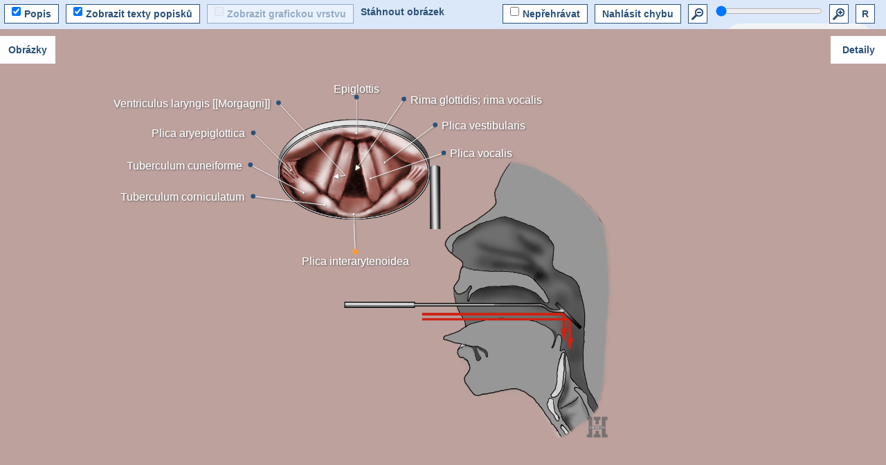

--- FILE ---
content_type: text/html; charset=utf-8
request_url: http://terminologia-anatomica.org/antsPreAlpha/ImageSet/ViewSet/2005?imageId=423&imageAnnotationId=25838&mobile=MOBILE_REPLACE_JS
body_size: 15179
content:
<!DOCTYPE html>
<html lang="en" dir=ltr style="min-width: 640px; min-height: 100%; position: relative;">
    <head>
        <meta charset="utf-8" http-equiv="x-ua-compatible"/>
            <title>Laryngoskopick&#253; obraz hrtanu</title>

        <link href="/icon.ico" rel="shortcut icon" type="image/x-icon" />
        <meta name="viewport" content="width=1366">
        <link href="/Content/ImageSetViewer.css" rel="stylesheet"/>

    </head>
    <body>
        <div id="body">
            <section class="content-wrapper main-content clear-fix" style="width: 100%; height: 100%;">
                
<script src="/bundles/jquery?v=Yq46Yzc0KRvv7YsLpnFMDacMFxWuzRRZtf06VARFVNs1"></script>

<script src="/bundles/svg?v=HNMQsStdtVAvkXQfEXu6edmL40vz82xTgYZgsEujm0o1"></script>


<script type="text/javascript">
    var viewerUrl = '/antsPreAlpha/Image/View';
    var selectedId = '423';
    var imageSetId = '2005';
    var imageSetIds = '';
    var moreImages = '';
    
    function setImageSetSwitchingProc(name) {
        var img = $('#' + name + 'Img');
        $('#' + name).mouseenter(function (e) {
            img.fadeIn();
        }).mouseover(function () {
            //img.show();
        }).mouseleave(function () {
            img.fadeOut();
        });
    }

    function setImageSetSwitching() {
        setImageSetSwitchingProc('prevImageSet');
        setImageSetSwitchingProc('nextImageSet');
    }

    function viewSet(id, imageId) {
        var actualAction = $("#viewSetForm").attr("action");
        $("#viewSetForm").attr("action", actualAction + "/" + id + "?imageId=" + imageId);
        $("#viewSetForm").submit();
    }

    function loadViewer(imageId) {
        zoomCallback = null;
        $.ajax({
            type: "GET",
            url: viewerUrl,
            data: 'imageId=' + imageId,
            cache: false,
            success: function (data) {
                if (selectedId) {
                    $('#image' + selectedId).toggleClass('imgActive');
                }

                selectedId = imageId;
                $('#image' + selectedId).toggleClass('imgActive');
                $('#imgViewerPlaceholder').html(data);
            },
            error: function () {
                alert('Operace selhala. Nepodařilo se načíst zobrazovač anotací.');
            }
        });
        
        replaceState(imageId);
    }

    function replaceState(imageId) {
        var currentAddress = window.location.href;
        var indexOfParamString = currentAddress.indexOf('?');

        if (indexOfParamString == -1) {
            history.replaceState(
                null,
                '',
                currentAddress + '?imageId=' + imageId);
        } else {
            history.replaceState(
                null,
                '',
                currentAddress.substr(0, indexOfParamString) + '?imageId=' + imageId);
        }
    }

    function resetView() {
        resetPan();
        zoomAbsolute(defaultZoom);
        toggleLabels(true);
        $('#imgShowLabels').prop('checked', true);
        toggleTexts(true);
        $('#imgShowText').prop('checked', true);
        $('#imgTermAutoplay').attr('checked', false);
    }

    function toggleSlideshow(event, toggleButton) {
        event.stopPropagation();
        event.preventDefault();

        if ($(toggleButton).hasClass('expand')) {
            $(toggleButton).animate({ 'left': '150px' }, 500);
            $('#imgSlideshow').animate({ 'left': '0' }, 500);
        } else {
            $(toggleButton).animate({ 'left': '0' }, 500);
            $('#imgSlideshow').animate({ 'left': '-150px' }, 500);
        }

        $(toggleButton).toggleClass('expand').toggleClass('contract');
    }

    function toggleDetails(event, toggleButton) {
        if (event) {
            event.stopPropagation();
            event.preventDefault();
        }

        if ($(toggleButton).hasClass('expand')) {
            $(toggleButton).animate({ 'right': '300px' }, 500);
            $('#imgDetails').animate({ 'right': '0' }, 500);
        } else {
            $(toggleButton).animate({ 'right': '0' }, 500);
            $('#imgDetails').animate({ 'right': '-300px' }, 500);
        }

        $(toggleButton).toggleClass('expand').toggleClass('contract');
    }

    function disableAudio(audioStatus) {
        if (audioStatus == true) {
            $('#imgTermAudio').trigger('pause');
            $('#imgTermAudio').css('display', 'none');
        }
    }

    function displayImage() {
        window.open('/Content/Media/2005/423.jpg', '_blank');
    }

    $(document).ready(function () {
        $('body').css('background-color', '#BDA19D');
        if (moreImages) {
            $('#imgSlideshowToggle').trigger("click");
        }
        setImageSetSwitching();
    });
</script>

<div id="imgViewer">
    <div id="imgViewerTopPanel">
        <div id="imgShowLabel">
            <input id="imgShowLabels" checked type="checkbox" onchange="toggleLabels(this.checked)"/>
            <div class="buttonLabel">Popis</div>
        </div>
        <div id="imgShowTextLabel">
            <input id="imgShowText" checked type="checkbox" onchange="toggleTexts(this.checked)"/>
            <div class="buttonLabel">Zobrazit texty popisků</div>
        </div>
        <div id="imgShowOverlayLabel">
            <input id="imgShowOverlay" disabled type="checkbox" onchange="toggleOverlay(this.checked)"/>
            <div class="buttonLabel">Zobrazit grafickou vrstvu</div>
        </div>
        <div>
            <a id="imgSave" onclick="displayImage();" style="cursor: pointer; margin-top: 3px; font-weight: bold;">St&#225;hnout obr&#225;zek</a>
        </div>
        <div id="imgResetZoom" class="imgViewerButton" onclick="resetView();" title="Resetuje pozici a přibl&#237;žen&#237; obr&#225;zku">R</div>
        <div id="imgZoomIn" class="imgViewerButton" onclick="zoomAbsolute(currentZoomFactor + 0.05)"></div>
        <input id="imgZoomSlider" type="range" step="0.01" />
        <div id="imgZoomOut" class="imgViewerButton" onclick="zoomAbsolute(currentZoomFactor - 0.05)"></div>
        <div id="reportLabel"><a href="/antsPreAlpha/DataError?imageSetId=2005&amp;imageId=423" target="_blank">Nahl&#225;sit chybu</a></div>
        <div id="imgTermAutoplayLabel">
            <input id="imgTermAutoplay" type="checkbox" onchange="disableAudio(this.checked)" />
            <div class="buttonLabel">Nepřehr&#225;vat</div>
        </div>
        <audio id="imgTermAudio" controls preload="metadata"></audio>
    </div>
    <div id="imgViewerPlaceholder">
        <div>
    <div id="svgCanvas" class="viewerCanvas">
    </div>
</div>

<script type="text/javascript">
    function resetAudio() {
        $('#imgTermAudio').attr('src', '');
    }

    function closeTermDetails() {
        $('#imgTermDetails').css('display', 'none');
        $('#imgTermAudio').trigger('pause');
    }

    activationCallback = function(id) {
        $.ajax({
            type: 'GET',
            url: '/antsPreAlpha/Image/GetPointer',
            data: { id: id },
            success: function (data) {
                $('#imgTermDetails').css('display', 'block');

                $('#imgTermLatin').html(data.Latin);
                $('#imgTermEnglish').html(data.English);

                if (data.IsOfficial) {
                    $('#imgTermCzechLabel').css('display', 'none');
                    $('#imgTermDescLabel').css('display', 'none');
                } else {
                    if ($('#imgDetailsToggle').hasClass('expand')) {
                        $('#imgDetailsToggle').click();
                    }
                    $('#imgTermCzechLabel').css('display', 'block');
                    $('#imgTermCzech').html(data.Czech);
                    $('#imgTermDescLabel').css('display', 'block');
                    $('#imgTermDesc').html(data.Description);
                }
                
                if (data.AudioPath == null || $('#imgTermAutoplay').is(':checked')) {
                    $('#imgTermAudioLabel').css('display', 'none');
                    $('#imgTermAudio').css('display', 'none');
                    $('#imgTermAudio').attr('src', '');
                } else {
                    $('#imgTermAudioLabel').css('display', 'block');
                    $('#imgTermAudio').css('display', 'inline');
                    $('#imgTermAudio').attr('src', data.AudioPath);
                    $('#imgTermAudio').trigger('play');
                }
            },
            error: function () {
                $('#imgTermDetails').css('display', 'none');
            }
        });
    };
    var imagePath = '/Content/Media/2005/zrcatko_imag01.jpg';
    var imageId = parseInt('423');
    var imageWidth = parseInt('1608');
    var imageHeight = parseInt('1553');
    var backgroundColor = '#BDA19D';
    var overlayPath = '/Content/Media/2005/zrcatko_imag01.overlay.jpg';
    var getPointersURL = '/antsPreAlpha/Image/GetPointers';
    
    var defaultZoom = parseFloat('0,304632081974207'.replace(',', '.'));
    
    isEditMode = false;
    
    function updateSlider(currentZoom) {
        $('#imgZoomSlider').val(currentZoom);
    }

    function resizeSVG() {
        defaultViewBoxWidth = $('#imgViewer').innerWidth();
        defaultViewBoxHeight = $('#imgViewer').innerHeight();

        draw.size(defaultViewBoxWidth, defaultViewBoxHeight);

        panAbsolute(currentPan.x, currentPan.y);
        zoomAbsolute(currentZoomFactor);
    }

    function adjustDefaultZoom() {
        var width = $('#imgViewer').innerWidth();
        var height = $('#imgViewer').innerHeight();

        var widthRatio = width / defaultViewBoxWidth;
        var heightRatio = height / defaultViewBoxHeight;

        defaultZoom *= widthRatio > heightRatio ? heightRatio : widthRatio;

        defaultViewBoxWidth = width;
        defaultViewBoxHeight = height;
    }

    $(document).ready(function () {
        if (SVG.supported) {
            reset(false);
            maxZoom = 1;
            adjustDefaultZoom();
            
            // Initialize SVG based on resolution of editor.
            initializeSvg('svgCanvas');
            loadBackgroundImage(imageWidth, imageHeight, backgroundColor);
            loadMainImage(imagePath, imageWidth, imageHeight);

            // Set limits for panning.
            leftPanX = 2 * mainImage.attr('width');
            rightPanX = mainImage.attr('width');
            upPanY = 2 * mainImage.attr('height');
            downPanY = mainImage.attr('height');

            // Set zoom and pan.
            if (isInitial) {
                zoomAbsolute(defaultZoom);
                resetPan();
                isInitial = false;
            } else {
                panAbsolute(currentPan.x, currentPan.y);
                zoomAbsolute(currentZoomFactor);
            }

            $(window).on('resize', function () {
                resizeSVG();
            });
            
                 $('#imgShowOverlay').prop('disabled', true);
                 $('#imgShowOverlay').prop('checked', false);
                 $('#imgShowOverlay').css('pointer-events', 'none');
                 $('#imgShowOverlayLabel').css('opacity', '0.4');
                 $('#imgShowOverlayLabel').css('pointer-events', 'none');
            
            $.ajax({
                type: 'GET',
                url: getPointersURL,
                data: 'imageId=' + imageId,
                success: function(data) {
                    drawPointers(data);
                    setInterval(function () {
                        checkPointerPosition();
                    }, 500);
                    
                         var selectedPointer = $('g[data-id="25838"]');
                         $(selectedPointer).children('.pointerHandle')
                             .attr('rx', 13)
                             .attr('ry', 13)
                             .css('fill', '#FF9933');
                         activationCallback($(selectedPointer).attr('data-id'));
                },
            }).done(function () {
                var box = mainImage.bbox();
                for (var index = 0; index < pointers.length; index++) {
                    var pointer = pointers[index];
                    box = box.merge(pointer.bbox());
                }

                minZoom = Math.min(
                    defaultViewBoxWidth / (box.width + 200),
                    defaultViewBoxHeight / (box.height + 200),
                    currentZoomFactor,
                    defaultZoom);

                var slider = $('#imgZoomSlider');
                slider.prop('min', minZoom);
                slider.prop('max', maxZoom);
                slider.prop('value', currentZoomFactor);
                slider.change(function () {
                    zoomAbsolute(parseFloat(this.value));
                });
                zoomCallback = updateSlider;

                zoomAbsolute(currentZoomFactor);
            });

            $('#imgPathInput').prop('value', "/Content/Media/2005/zrcatko_imag01.jpg");

        } else {
            alert('SVG není podporováno.');
        }
    });
</script>
    </div>
    <div
        id="imgSlideshowToggle"
        class="expand"
        onclick="toggleSlideshow(event, this)">
        <div class="toggleLabel">Obr&#225;zky</div>
    </div>
    <div id="imgSlideshow">
        <div
            id="image423"
            class="imgSlideshowItem imgActive"
            onclick="loadViewer(423)"
            style="background-image: url('/Content/Media/2005/zrcatko_imag01.jpg'); background-color: #BDA19D">
        </div>
    </div>
    <div
        id="imgDetailsToggle"
        class="expand"
        onclick="toggleDetails(event, this)">
        <div class="toggleLabel">Detaily</div>
    </div>
    <div id="imgDetails">
        <div id="imgTermDetails">
            <div id="imgTermLatinLabel">
                Latinsky
                <div id="imgTermLatin"></div>
            </div>
            <div id="imgTermEnglishLabel">
                Anglicky
                <div id="imgTermEnglish"></div>
            </div>
            <div id="imgTermCzechLabel">
                Česky
                <div id="imgTermCzech"></div>
            </div>
            <div id="imgTermDescLabel">
                Popis
                <div id="imgTermDesc"></div>
            </div>
        </div>
    </div>



<form action="/antsPreAlpha/ImageSet/ViewSet" id="viewSetForm" method="post" style="display: none;"><input id="formViewSetRelevantIds" name="imageSetIds" type="hidden" value="" /></form></div>

<svg id="emptysvg" xmlns="http://www.w3.org/2000/svg" version="1.1" height="2"/>
            </section>
        </div>
    </body>
</html>

--- FILE ---
content_type: text/css
request_url: http://terminologia-anatomica.org/Content/ImageSetViewer.css
body_size: 6824
content:
/*  General styling copied from Site.css
    -----------------------------------------------------*/
body {
    color: #2B5178;
    font-size: 14px;
    font-family: "Segoe UI", Verdana, Helvetica, Sans-Serif;
}

#imgViewer {
    bottom: 0;
    left: 0;
    margin: 0;
    overflow: hidden;
    position: absolute;
    right: 0;
    top: 0;
}

.imgViewerButton {
    background-color: #FFF;
    background-position: center;
    background-repeat: no-repeat;
    border: 1px solid #2B5178;
   /* border-radius: 5px;*/
    cursor: pointer;
    font-weight: 700;
    height: 26px;
    line-height: 26px;
    margin: 0;
    padding: 0;
    position: relative;
    text-align: center;
    display: inline;
    float: right;
}

.imgViewerButton:hover {
    border: 1px solid #7AC0DA;
    color: #7AC0DA;
}

#imgSlideshow {
    background-color: #DBE8FA;
    /* border-radius: 0 0 5px 0;*/
    left: -150px;
    overflow-x: hidden;
    overflow-y: auto;
    position: absolute;
    width: 150px;
    height: 100%;
    margin-top: 10px;
}

#imgSlideshowToggle {
    background-color: #FFF;
    background-position: center;
    background-repeat: no-repeat;
   /* border-radius: 0 5px 5px 0;*/
    cursor: pointer;
    height: 40px;
    position: absolute;
    margin-top: 10px;
    width: 80px;
    display: table;
}

#imgDetails {
    background-color: #DBE8FA;
    /* border-radius: 0 0 5px 0;*/
    right: -300px;
    overflow-x: hidden;
    overflow-y: auto;
    position: absolute;
    width: 300px;
    height: 100%;
    margin-top: 10px;
}

#imgDetailsToggle {
    background-color: #FFF;
    background-position: center;
    background-repeat: no-repeat;
   /* border-radius: 0 5px 5px 0;*/
    cursor: pointer;
    height: 40px;
    position: absolute;
    right: 0px;
    margin-top: 10px;
    width: 80px;
    display: table;
}

.toggleLabel {
    display: table-cell;
    text-align: center;
    vertical-align: middle;
    font-weight: bold;
}

.imgSlideshowItem {
    background-position: center;
    background-repeat: no-repeat;
    background-size: contain;
    border: 3px solid transparent;
    box-sizing: content-box;
    -moz-box-sizing: content-box;
    cursor: pointer;
    height: 84px;
    margin: 10px 15px;
    width: 112px;
}

.imgActive {
    border: 3px solid #FF9933;
}

#imgResetPan {
    top: 35px;
}

#imgZoomSlider {
    border: none;
    padding: 0;
    position: relative;
    width: 154px;
    float: right;
    margin-right: 10px;
}

#imgResetZoom,
#imgZoomOut,
#imgZoomIn {
    width: 26px;
    display: inline;
    float: right;
    margin-right: 10px;
}

#imgZoomOut {
    background-image: url(../Images/Shared/actions_zoomOut.png);
}

#imgZoomIn {
    background-image: url(../Images/Shared/actions_zoomIn.png);
}

#imgZoomOut:hover {
    background-image: url(../Images/Shared/actions_zoomOut_hover.png);
}

#imgZoomIn:hover {
    background-image: url(../Images/Shared/actions_zoomIn_hover.png);
}

#imgMisc {
    height: 96px;
    top: 130px;
}

#imgShowLabel,
#imgShowTextLabel,
#imgShowOverlayLabel {
    cursor: pointer;
    display: table;
    text-align: center;
    float: left;
    font-weight: 700;
    margin-right: 10px;
    border: 1px solid #2B5178;
    background: #FFF;
    height: 26px;
    padding-right: 10px;
    padding-left: 10px;
}

#reportLabel,
#imgTermAutoplayLabel {
    cursor: pointer;
    display: table;
    float: right;
    font-weight: 700;
    margin-right: 10px;
    border: 1px solid #2B5178;
    background: #FFF;
    height: 26px;
    text-align: center;
    padding-right: 10px;
    padding-left: 10px;
}

#reportLabel > a,
.buttonLabel {
    text-decoration: none;
    color: inherit;
    display: table-cell;
    vertical-align: middle;
}

#imgShowOverlayLabel {
    opacity: 0.4;
    pointer-events: none;
}

#imgShowLabels,
#imgShowText,
#imgShowOverlay,
#imgTermAutoplay {
    cursor: pointer;
    margin: 0 5px 0 0;
    display: table-cell;
    vertical-align: middle;
}

#imgShowOverlay {
    pointer-events: none;
}

#imgTermDetails {
    display: none;
    margin-top: 40px;
}

#imgTermDetailsClose {
    background-image: url(../Images/Shared/actions_close.png);
    background-position: center;
    background-repeat: no-repeat;
   /* border-radius: 5px;*/
    cursor: pointer;
    height: 20px;
    margin: 0;
    position: absolute;
    right: 5px;
    top: 5px;
    width: 20px;
}

#imgTermDetailsClose:hover {
    background-image: url(../Images/Shared/actions_close_hover.png);
}

#imgTermLatinLabel,
#imgTermEnglishLabel,
#imgTermCzechLabel,
#imgTermDescLabel,
#imgTermAudioLabel {
    font-size: 16px;
    font-weight: 700;
    margin-bottom: 5px;
    margin-left: 5px;
    margin-top: 10px;
}

#imgTermLatin,
#imgTermEnglish,
#imgTermCzech,
#imgTermDesc {
    font-size: 14px;
    font-weight: 400;
}

#imgTermAudio {
    width: 220px;
    float: right;
    display: none;
    margin-right: 10px;
}

.viewerCanvas {
    display: table;
    position: absolute;
}

.movingCanvas {
    cursor: move;
}

.pointerHandle {
    stroke-width: 0;
    cursor: pointer;
}

.pointerHandleTerm {
    fill: #5E84AB;
}

.pointerHandleTermAudio {
    fill: #2B5178;
}

.pointerHandleSupplement {
    fill: #00ff00;
}

.pointerHandleSupplementAudio {
    fill: #00cc00;
}

#imgViewerTopPanel {
    background-color: #DBE8FA;
    height: 30px;
    padding: 6px;
}

#imgPathInput {
    width: 190px; 
    cursor: pointer; 
    float: left;
    margin-right: 10px;
}

#imgSave {
    float: left;
    margin-right: 10px;
}

.prevButton,
.nextButton {
    background-position: center;
    background-repeat: no-repeat;
    background-size: 10px 15px;
    background-color: #FFF;
    border: 2px solid #2B5178;
   /* border-radius: 5px;*/
    cursor: pointer;
    display: inline-table;
    height: 27px;
    vertical-align: middle;
    width: 30px;
    position: absolute;
    bottom: 0px;
    margin: 20px;
}

.prevButton.disabled,
.nextButton.disabled {
    opacity: 0.3;
    pointer-events: none;
}

.prevButton {
    background-image: url(../Images/Shared/actions_expandLeft.png);
}

.prevButton:hover {
    background-image: url(../Images/Shared/actions_expandLeft_hover.png);
    border: 2px solid #7AC0DA;
}

.nextButton {
    background-image: url(../Images/Shared/actions_expandRight.png);
}

.nextButton:hover {
    background-image: url(../Images/Shared/actions_expandRight_hover.png);
    border: 2px solid #7AC0DA;
}

.floatImg {
    position: absolute;
    bottom: 70px;
}

--- FILE ---
content_type: text/javascript; charset=utf-8
request_url: http://terminologia-anatomica.org/bundles/svg?v=HNMQsStdtVAvkXQfEXu6edmL40vz82xTgYZgsEujm0o1
body_size: 140635
content:
/* Minification failed. Returning unminified contents.
(3100,9-11): run-time warning JS1028: Expected identifier or string: in
(3106,51-53): run-time warning JS1028: Expected identifier or string: in
(3166,55-57): run-time warning JS1028: Expected identifier or string: in
(3249,5-7): run-time warning JS1028: Expected identifier or string: in
(3302,61-63): run-time warning JS1010: Expected identifier: in
(4234,14-16): run-time warning JS1010: Expected identifier: in
(4561,14-16): run-time warning JS1010: Expected identifier: in
(4644,14-16): run-time warning JS1010: Expected identifier: in
(4661,18-20): run-time warning JS1010: Expected identifier: in
(4679,18-20): run-time warning JS1010: Expected identifier: in
(4234,14-16): run-time error JS1137: 'in' is a new reserved word and should not be used as an identifier: in
(4561,14-16): run-time error JS1137: 'in' is a new reserved word and should not be used as an identifier: in
(4644,14-16): run-time error JS1137: 'in' is a new reserved word and should not be used as an identifier: in
(4661,18-20): run-time error JS1137: 'in' is a new reserved word and should not be used as an identifier: in
(4679,18-20): run-time error JS1137: 'in' is a new reserved word and should not be used as an identifier: in
(3302,61-63): run-time error JS1137: 'in' is a new reserved word and should not be used as an identifier: in
 */
/* svg.js v0.32 - svg regex default color array number viewbox bbox rbox element parent container fx event defs group arrange mask clip gradient doc shape use rect ellipse line poly path plotable image text textpath nested sugar set memory loader - svgjs.com/license */
;(function() {

  this.SVG = function(element) {
    if (SVG.supported)
      return new SVG.Doc(element)
  }
  
  // Default namespaces
  SVG.ns = 'http://www.w3.org/2000/svg'
  SVG.xlink = 'http://www.w3.org/1999/xlink'
  
  // Element id sequence
  SVG.did  = 1000
  
  // Get next named element id
  SVG.eid = function(name) {
    return 'Svgjs' + name.charAt(0).toUpperCase() + name.slice(1) + (SVG.did++)
  }
  
  // Method for element creation
  SVG.create = function(name) {
    /* create element */
    var element = document.createElementNS(this.ns, name)
    
    /* apply unique id */
    element.setAttribute('id', this.eid(name))
    
    return element
  }
  
  // Method for extending objects
  SVG.extend = function() {
    var modules, methods, key, i
    
    /* get list of modules */
    modules = [].slice.call(arguments)
    
    /* get object with extensions */
    methods = modules.pop()
    
    for (i = modules.length - 1; i >= 0; i--)
      if (modules[i])
        for (key in methods)
          modules[i].prototype[key] = methods[key]
  
    /* make sure SVG.Set inherits any newly added methods */
    if (SVG.Set && SVG.Set.inherit)
      SVG.Set.inherit()
  }
  
  // Method for getting an eleemnt by id
  SVG.get = function(id) {
    var node = document.getElementById(id)
    if (node) return node.instance
  }
  
  // svg support test
  SVG.supported = (function() {
    return !! document.createElementNS &&
           !! document.createElementNS(SVG.ns,'svg').createSVGRect
  })()
  
  if (!SVG.supported) return false

  SVG.regex = {
    /* test a given value */
    test: function(value, test) {
      return this[test].test(value)
    }
    
    /* parse unit value */
  , unit:         /^(-?[\d\.]+)([a-z%]{0,2})$/
    
    /* parse hex value */
  , hex:          /^#?([a-f\d]{2})([a-f\d]{2})([a-f\d]{2})$/i
    
    /* parse rgb value */
  , rgb:          /rgb\((\d+),(\d+),(\d+)\)/
  
    /* test hex value */
  , isHex:        /^#[a-f0-9]{3,6}$/i
    
    /* test rgb value */
  , isRgb:        /^rgb\(/
    
    /* test css declaration */
  , isCss:        /[^:]+:[^;]+;?/
    
    /* test css property */
  , isStyle:      /^font|text|leading|cursor/
    
    /* test for blank string */
  , isBlank:      /^(\s+)?$/
    
    /* test for numeric string */
  , isNumber:     /^-?[\d\.]+$/
  
    /* test for percent value */
  , isPercent:    /^-?[\d\.]+%$/
    
  }

  SVG.defaults = {
    // Default matrix
    matrix:       '1 0 0 1 0 0'
    
    // Default attribute values
  , attrs: {
      /* fill and stroke */
      'fill-opacity':     1
    , 'stroke-opacity':   1
    , 'stroke-width':     0
    , 'stroke-linejoin':  'miter'
    , 'stroke-linecap':   'butt'
    , fill:               '#000000'
    , stroke:             '#000000'
    , opacity:            1
      /* position */
    , x:                  0
    , y:                  0
    , cx:                 0
    , cy:                 0
      /* size */  
    , width:              0
    , height:             0
      /* radius */  
    , r:                  0
    , rx:                 0
    , ry:                 0
      /* gradient */  
    , offset:             0
    , 'stop-opacity':     1
    , 'stop-color':       '#000000'
    }
    
    // Default transformation values
  , trans: function() {
      return {
        /* translate */
        x:        0
      , y:        0
        /* scale */
      , scaleX:   1
      , scaleY:   1
        /* rotate */
      , rotation: 0
        /* skew */
      , skewX:    0
      , skewY:    0
        /* matrix */
      , matrix:   this.matrix
      , a:        1
      , b:        0
      , c:        0
      , d:        1
      , e:        0
      , f:        0
      }
    }
    
  }

  SVG.Color = function(color) {
    var match
    
    /* initialize defaults */
    this.r = 0
    this.g = 0
    this.b = 0
    
    /* parse color */
    if (typeof color == 'string') {
      if (SVG.regex.isRgb.test(color)) {
        /* get rgb values */
        match = SVG.regex.rgb.exec(color.replace(/\s/g,''))
        
        /* parse numeric values */
        this.r = parseInt(match[1])
        this.g = parseInt(match[2])
        this.b = parseInt(match[3])
        
      } else if (SVG.regex.isHex.test(color)) {
        /* get hex values */
        match = SVG.regex.hex.exec(this._fullHex(color))
  
        /* parse numeric values */
        this.r = parseInt(match[1], 16)
        this.g = parseInt(match[2], 16)
        this.b = parseInt(match[3], 16)
  
      }
      
    } else if (typeof color == 'object') {
      this.r = color.r
      this.g = color.g
      this.b = color.b
      
    }
      
  }
  
  SVG.extend(SVG.Color, {
    // Default to hex conversion
    toString: function() {
      return this.toHex()
    }
    // Build hex value
  , toHex: function() {
      return '#'
        + this._compToHex(this.r)
        + this._compToHex(this.g)
        + this._compToHex(this.b)
    }
    // Build rgb value
  , toRgb: function() {
      return 'rgb(' + [this.r, this.g, this.b].join() + ')'
    }
    // Calculate true brightness
  , brightness: function() {
      return (this.r / 255 * 0.30)
           + (this.g / 255 * 0.59)
           + (this.b / 255 * 0.11)
    }
    // Private: ensure to six-based hex 
  , _fullHex: function(hex) {
      return hex.length == 4 ?
        [ '#',
          hex.substring(1, 2), hex.substring(1, 2)
        , hex.substring(2, 3), hex.substring(2, 3)
        , hex.substring(3, 4), hex.substring(3, 4)
        ].join('') : hex
    }
    // Private: component to hex value
  , _compToHex: function(comp) {
      var hex = comp.toString(16)
      return hex.length == 1 ? '0' + hex : hex
    }
    
  })
  
  // Test if given value is a color string
  SVG.Color.test = function(color) {
    color += ''
    return SVG.regex.isHex.test(color)
        || SVG.regex.isRgb.test(color)
  }
  
  // Test if given value is a rgb object
  SVG.Color.isRgb = function(color) {
    return color && typeof color.r == 'number'
  }

  SVG.Array = function(array, fallback) {
    array = (array || []).valueOf()
  
    /* if array is empty and fallback is provided, use fallback */
    if (array.length == 0 && fallback)
      array = fallback.valueOf()
  
    /* parse array */
    this.value = this.parse(array)
  }
  
  SVG.extend(SVG.Array, {
    // Make array morphable
    morph: function(array) {
      this.destination = this.parse(array)
  
      /* normalize length of arrays */
      if (this.value.length != this.destination.length) {
        var lastValue       = this.value[this.value.length - 1]
          , lastDestination = this.destination[this.destination.length - 1]
  
        while(this.value.length > this.destination.length)
          this.destination.push(lastDestination)
        while(this.value.length < this.destination.length)
          this.value.push(lastValue)
      }
  
      return this
    }
    // Clean up any duplicate points
  , settle: function() {
      var i, seen = []
  
      /* find all unique values */
      for (i = this.value.length - 1; i >= 0; i--)
        if (seen.indexOf(this.value[i]) == -1)
          seen.push(this.value[i])
  
      /* set new value */
      return this.value = seen
    }
    // Get morphed array at given position
  , at: function(pos) {
      /* make sure a destination is defined */
      if (!this.destination) return this
  
      /* generate morphed array */
      for (var i = 0, il = this.value.length, array = []; i < il; i++)
        array.push(this.value[i] + (this.destination[i] - this.value[i]) * pos)
  
      return new SVG.Array(array)
    }
    // Convert array to string
  , toString: function() {
      return this.value.join(' ')
    }
    // Real value
  , valueOf: function() {
      return this.value
    }
    // Parse whitespace separated string
  , parse: function(array) {
      array = array.valueOf()
  
      /* if already is an array, no need to parse it */
      if (Array.isArray(array)) return array
  
      return this.split(array)
    }
    // Strip unnecessary whitespace
  , split: function(string) {
      return string.replace(/\s+/g, ' ').replace(/^\s+|\s+$/g,'').split(' ') 
    }
  
  })
  
  // Poly points array
  SVG.PointArray = function() {
    this.constructor.apply(this, arguments)
  }
  
  // Inherit from SVG.Array
  SVG.PointArray.prototype = new SVG.Array
  
  SVG.extend(SVG.PointArray, {
    // Convert array to string
    toString: function() {
      /* convert to a poly point string */
      for (var i = 0, il = this.value.length, array = []; i < il; i++)
        array.push(this.value[i].join(','))
  
      return array.join(' ')
    }
    // Get morphed array at given position
  , at: function(pos) {
      /* make sure a destination is defined */
      if (!this.destination) return this
  
      /* generate morphed point string */
      for (var i = 0, il = this.value.length, array = []; i < il; i++)
        array.push([
          this.value[i][0] + (this.destination[i][0] - this.value[i][0]) * pos
        , this.value[i][1] + (this.destination[i][1] - this.value[i][1]) * pos
        ])
  
      return new SVG.PointArray(array)
    }
    // Parse point string
  , parse: function(array) {
      array = array.valueOf()
  
      /* if already is an array, no need to parse it */
      if (Array.isArray(array)) return array
  
      /* split points */
      array = this.split(array)
  
      /* parse points */
      for (var i = 0, il = array.length, p, points = []; i < il; i++) {
        p = array[i].split(',')
        points.push([parseFloat(p[0]), parseFloat(p[1])])
      }
  
      return points
    }
    // Move point string
  , move: function(x, y) {
      var box = this.bbox()
  
      /* get relative offset */
      x -= box.x
      y -= box.y
  
      /* move every point */
      for (var i = this.value.length - 1; i >= 0; i--)
        this.value[i] = [this.value[i][0] + x, this.value[i][1] + y]
  
      return this
    }
    // Resize poly string
  , size: function(width, height) {
      var i, box = this.bbox()
  
      /* recalculate position of all points according to new size */
      for (i = this.value.length - 1; i >= 0; i--) {
        this.value[i][0] = ((this.value[i][0] - box.x) * width)  / box.width  + box.x
        this.value[i][1] = ((this.value[i][1] - box.y) * height) / box.height + box.x
      }
  
      return this
    }
    // Get bounding box of points
  , bbox: function() {
      if (this.value.length == 0)
        return { x: 0, y: 0, width: 0, height: 0 }
  
      var i
      , x = this.value[0][0]
      , y = this.value[0][1]
      , box = { x: x, y: y }
      
      /* find position */
      for (i = this.value.length - 1; i >= 0; i--) {
        if (this.value[i][0] < box.x)
          box.x = this.value[i][0]
        if (this.value[i][1] < box.y)
          box.y = this.value[i][1]
        if (this.value[i][0] > x)
          x = this.value[i][0]
        if (this.value[i][1] > y)
          y = this.value[i][1]
      }
  
      /* calculate size */
      box.width  = x - box.x
      box.height = y - box.y
  
      return box
    }
  
  })
  
  
  
  
  
  
  
  
  
  
  
  
  
  
  


  SVG.Number = function(value) {
  
    /* initialize defaults */
    this.value = 0
    this.unit = ''
  
    /* parse value */
    switch(typeof value) {
      case 'number':
        /* ensure a valid numeric value */
        this.value = isNaN(value) ? 0 : !isFinite(value) ? (value < 0 ? -3.4e+38 : +3.4e+38) : value
      break
      case 'string':
        var match = value.match(SVG.regex.unit)
  
        if (match) {
          /* make value numeric */
          this.value = parseFloat(match[1])
      
          /* normalize percent value */
          if (match[2] == '%')
            this.value /= 100
      
          /* store unit */
          this.unit = match[2]
        }
        
      break
      default:
        if (value instanceof SVG.Number) {
          this.value = value.value
          this.unit  = value.unit
        }
      break
    }
  }
  
  SVG.extend(SVG.Number, {
    // Stringalize
    toString: function() {
      return (this.unit == '%' ? ~~(this.value * 1e8) / 1e6 : this.value) + this.unit
    }
  , // Convert to primitive
    valueOf: function() {
      return this.value
    }
    // Convert to different unit
  , to: function(unit) {
      if (typeof unit === 'string')
        this.unit = unit
  
      return this
    }
    // Add number
  , plus: function(number) {
      this.value = this + new SVG.Number(number)
  
      return this
    }
    // Subtract number
  , minus: function(number) {
      return this.plus(-new SVG.Number(number))
    }
    // Multiply number
  , times: function(number) {
      this.value = this * new SVG.Number(number)
  
      return this
    }
    // Divide number
  , divide: function(number) {
      this.value = this / new SVG.Number(number)
  
      return this
    }
  
  })

  SVG.ViewBox = function(element) {
    var x, y, width, height
      , box  = element.bbox()
      , view = (element.attr('viewBox') || '').match(/-?[\d\.]+/g)
    
    /* clone attributes */
    this.x      = box.x
    this.y      = box.y
    this.width  = element.node.offsetWidth  || element.attr('width')
    this.height = element.node.offsetHeight || element.attr('height')
    
    if (view) {
      /* get width and height from viewbox */
      x      = parseFloat(view[0])
      y      = parseFloat(view[1])
      width  = parseFloat(view[2])
      height = parseFloat(view[3])
      
      /* calculate zoom accoring to viewbox */
      this.zoom = ((this.width / this.height) > (width / height)) ?
        this.height / height :
        this.width  / width
  
      /* calculate real pixel dimensions on parent SVG.Doc element */
      this.x      = x
      this.y      = y
      this.width  = width
      this.height = height
    }
    
    /* ensure a default zoom value */
    this.zoom = this.zoom || 1
    
  }
  
  //
  SVG.extend(SVG.ViewBox, {
    // Parse viewbox to string
    toString: function() {
      return this.x + ' ' + this.y + ' ' + this.width + ' ' + this.height
    }
    
  })
  


  SVG.BBox = function(element) {
    var box
  
    /* initialize zero box */
    this.x      = 0
    this.y      = 0
    this.width  = 0
    this.height = 0
    
    /* get values if element is given */
    if (element) {
      try {
        /* actual, native bounding box */
        box = element.node.getBBox()
      } catch(e) {
        /* fallback for some browsers */
        box = {
          x:      element.node.clientLeft
        , y:      element.node.clientTop
        , width:  element.node.clientWidth
        , height: element.node.clientHeight
        }
      }
      
      /* include translations on x an y */
      this.x = box.x + element.trans.x
      this.y = box.y + element.trans.y
      
      /* plain width and height */
      this.width  = box.width  * element.trans.scaleX
      this.height = box.height * element.trans.scaleY
    }
    
    /* add the center */
    this.cx = this.x + this.width / 2
    this.cy = this.y + this.height / 2
    
  }
  
  //
  SVG.extend(SVG.BBox, {
    // merge bounding box with another, return a new instance
    merge: function(box) {
      var b = new SVG.BBox()
  
      /* merge box */
      b.x      = Math.min(this.x, box.x)
      b.y      = Math.min(this.y, box.y)
      b.width  = Math.max(this.x + this.width,  box.x + box.width)  - b.x
      b.height = Math.max(this.y + this.height, box.y + box.height) - b.y
  
      /* add the center */
      b.cx = b.x + b.width / 2
      b.cy = b.y + b.height / 2
  
      return b
    }
  
  })

  SVG.RBox = function(element) {
    var e, zoom
      , box = {}
  
    /* initialize zero box */
    this.x      = 0
    this.y      = 0
    this.width  = 0
    this.height = 0
    
    if (element) {
      e = element.doc().parent
      zoom = element.doc().viewbox().zoom
      
      /* actual, native bounding box */
      box = element.node.getBoundingClientRect()
      
      /* get screen offset */
      this.x = box.left
      this.y = box.top
      
      /* subtract parent offset */
      this.x -= e.offsetLeft
      this.y -= e.offsetTop
      
      while (e = e.offsetParent) {
        this.x -= e.offsetLeft
        this.y -= e.offsetTop
      }
      
      /* calculate cumulative zoom from svg documents */
      e = element
      while (e = e.parent) {
        if (e.type == 'svg' && e.viewbox) {
          zoom *= e.viewbox().zoom
          this.x -= e.x() || 0
          this.y -= e.y() || 0
        }
      }
    }
    
    /* recalculate viewbox distortion */
    this.x /= zoom
    this.y /= zoom
    this.width  = box.width  /= zoom
    this.height = box.height /= zoom
    
    /* add the center */
    this.cx = this.x + this.width  / 2
    this.cy = this.y + this.height / 2
    
  }

  SVG.Element = function(node) {
    /* make stroke value accessible dynamically */
    this._stroke = SVG.defaults.attrs.stroke
    
    /* initialize style store */
    this.styles = {}
    
    /* initialize transformation store with defaults */
    this.trans = SVG.defaults.trans()
    
    /* keep reference to the element node */
    if (this.node = node) {
      this.type = node.nodeName
      this.node.instance = this
    }
  }
  
  //
  SVG.extend(SVG.Element, {
    // Move over x-axis
    x: function(x) {
      if (x) {
        x = new SVG.Number(x)
        x.value /= this.trans.scaleX
      }
      return this.attr('x', x)
    }
    // Move over y-axis
  , y: function(y) {
      if (y) {
        y = new SVG.Number(y)
        y.value /= this.trans.scaleY
      }
      return this.attr('y', y)
    }
    // Move by center over x-axis
  , cx: function(x) {
      return x == null ? this.bbox().cx : this.x(x - this.bbox().width / 2)
    }
    // Move by center over y-axis
  , cy: function(y) {
      return y == null ? this.bbox().cy : this.y(y - this.bbox().height / 2)
    }
    // Move element to given x and y values
  , move: function(x, y) {
      return this.x(x).y(y)
    }
    // Move element by its center
  , center: function(x, y) {
      return this.cx(x).cy(y)
    }
    // Set element size to given width and height
  , size: function(width, height) { 
      return this.attr({
        width:  new SVG.Number(width)
      , height: new SVG.Number(height)
      })
    }
    // Clone element
  , clone: function() {
      var clone , attr
        , type = this.type
      
      /* invoke shape method with shape-specific arguments */
      clone = type == 'rect' || type == 'ellipse' ?
        this.parent[type](0,0) :
      type == 'line' ?
        this.parent[type](0,0,0,0) :
      type == 'image' ?
        this.parent[type](this.src) :
      type == 'text' ?
        this.parent[type](this.content) :
      type == 'path' ?
        this.parent[type](this.attr('d')) :
      type == 'polyline' || type == 'polygon' ?
        this.parent[type](this.attr('points')) :
      type == 'g' ?
        this.parent.group() :
        this.parent[type]()
      
      /* apply attributes attributes */
      attr = this.attr()
      delete attr.id
      clone.attr(attr)
      
      /* copy transformations */
      clone.trans = this.trans
      
      /* apply attributes and translations */
      return clone.transform({})
    }
    // Remove element
  , remove: function() {
      if (this.parent)
        this.parent.removeElement(this)
      
      return this
    }
    // Get parent document
  , doc: function(type) {
      return this._parent(type || SVG.Doc)
    }
    // Set svg element attribute
  , attr: function(a, v, n) {
      if (a == null) {
        /* get an object of attributes */
        a = {}
        v = this.node.attributes
        for (n = v.length - 1; n >= 0; n--)
          a[v[n].nodeName] = SVG.regex.test(v[n].nodeValue, 'isNumber') ? parseFloat(v[n].nodeValue) : v[n].nodeValue
        
        return a
        
      } else if (typeof a == 'object') {
        /* apply every attribute individually if an object is passed */
        for (v in a) this.attr(v, a[v])
        
      } else if (v === null) {
          /* remove value */
          this.node.removeAttribute(a)
        
      } else if (v == null) {
        /* act as a getter for style attributes */
        if (this._isStyle(a)) {
          return a == 'text' ?
                   this.content :
                 a == 'leading' && this.leading ?
                   this.leading() :
                   this.style(a)
        
        /* act as a getter if the first and only argument is not an object */
        } else {
          v = this.node.getAttribute(a)
          return v == null ? 
            SVG.defaults.attrs[a] :
          SVG.regex.test(v, 'isNumber') ?
            parseFloat(v) : v
        }
      
      } else if (a == 'style') {
        /* redirect to the style method */
        return this.style(v)
      
      } else {
        /* treat x differently on text elements */
        if (a == 'x' && Array.isArray(this.lines))
          for (n = this.lines.length - 1; n >= 0; n--)
            this.lines[n].attr(a, v)
        
        /* BUG FIX: some browsers will render a stroke if a color is given even though stroke width is 0 */
        if (a == 'stroke-width')
          this.attr('stroke', parseFloat(v) > 0 ? this._stroke : null)
        else if (a == 'stroke')
          this._stroke = v
        
        /* ensure full hex color */
        if (SVG.Color.test(v) || SVG.Color.isRgb(v))
          v = new SVG.Color(v)
  
        /* ensure correct numeric values */
        else if (typeof v === 'number')
          v = new SVG.Number(v)
  
        /* parse array values */
        else if (Array.isArray(v))
          v = new SVG.Array(v)
  
        /* set give attribute on node */
        n != null ?
          this.node.setAttributeNS(n, a, v.toString()) :
          this.node.setAttribute(a, v.toString())
        
        /* if the passed argument belongs in the style as well, add it there */
        if (this._isStyle(a)) {
          a == 'text' ?
            this.text(v) :
          a == 'leading' && this.leading ?
            this.leading(v) :
            this.style(a, v)
          
          /* rebuild if required */
          if (this.rebuild)
            this.rebuild(a, v)
        }
      }
      
      return this
    }
    // Manage transformations
  , transform: function(o, v) {
      
      if (arguments.length == 0) {
        /* act as a getter if no argument is given */
        return this.trans
        
      } else if (typeof o === 'string') {
        /* act as a getter if only one string argument is given */
        if (arguments.length < 2)
          return this.trans[o]
        
        /* apply transformations as object if key value arguments are given*/
        var transform = {}
        transform[o] = v
        
        return this.transform(transform)
      }
      
      /* ... otherwise continue as a setter */
      var transform = []
      
      /* parse matrix */
      o = this._parseMatrix(o)
      
      /* merge values */
      for (v in o)
        if (o[v] != null)
          this.trans[v] = o[v]
      
      /* compile matrix */
      this.trans.matrix = this.trans.a
                  + ' ' + this.trans.b
                  + ' ' + this.trans.c
                  + ' ' + this.trans.d
                  + ' ' + this.trans.e
                  + ' ' + this.trans.f
      
      /* alias current transformations */
      o = this.trans
      
      /* add matrix */
      if (o.matrix != SVG.defaults.matrix)
        transform.push('matrix(' + o.matrix + ')')
      
      /* add rotation */
      if (o.rotation != 0)
        transform.push('rotate(' + o.rotation + ' ' + (o.cx == null ? this.bbox().cx : o.cx) + ' ' + (o.cy == null ? this.bbox().cy : o.cy) + ')')
      
      /* add scale */
      if (o.scaleX != 1 || o.scaleY != 1)
        transform.push('scale(' + o.scaleX + ' ' + o.scaleY + ')')
      
      /* add skew on x axis */
      if (o.skewX != 0)
        transform.push('skewX(' + o.skewX + ')')
      
      /* add skew on y axis */
      if (o.skewY != 0)
        transform.push('skewY(' + o.skewY + ')')
      
      /* add translation */
      if (o.x != 0 || o.y != 0)
        transform.push('translate(' + new SVG.Number(o.x / o.scaleX) + ' ' + new SVG.Number(o.y / o.scaleY) + ')')
      
      /* add offset translation */
       if (this._offset && this._offset.x != 0 && this._offset.y != 0)
         transform.push('translate(' + (-this._offset.x) + ' ' + (-this._offset.y) + ')')
      
      /* update transformations, even if there are none */
      if (transform.length == 0)
        this.node.removeAttribute('transform')
      else
        this.node.setAttribute('transform', transform.join(' '))
      
      return this
    }
    // Dynamic style generator
  , style: function(s, v) {
      if (arguments.length == 0) {
        /* get full style */
        return this.attr('style') || ''
      
      } else if (arguments.length < 2) {
        /* apply every style individually if an object is passed */
        if (typeof s == 'object') {
          for (v in s) this.style(v, s[v])
        
        } else if (SVG.regex.isCss.test(s)) {
          /* parse css string */
          s = s.split(';')
  
          /* apply every definition individually */
          for (var i = 0; i < s.length; i++) {
            v = s[i].split(':')
  
            if (v.length == 2)
              this.style(v[0].replace(/\s+/g, ''), v[1].replace(/^\s+/,'').replace(/\s+$/,''))
          }
        } else {
          /* act as a getter if the first and only argument is not an object */
          return this.styles[s]
        }
      
      } else if (v === null || SVG.regex.test(v, 'isBlank')) {
        /* remove value */
        delete this.styles[s]
        
      } else {
        /* store value */
        this.styles[s] = v
      }
      
      /* rebuild style string */
      s = ''
      for (v in this.styles)
        s += v + ':' + this.styles[v] + ';'
      
      /* apply style */
      if (s == '')
        this.node.removeAttribute('style')
      else
        this.node.setAttribute('style', s)
      
      return this
    }
    // Store data values on svg nodes
  , data: function(a, v, r) {
      if (arguments.length < 2) {
        try {
          return JSON.parse(this.attr('data-' + a))
        } catch(e) {
          return this.attr('data-' + a)
        }
        
      } else {
        this.attr(
          'data-' + a
        , v === null ?
            null :
          r === true || typeof v === 'string' || typeof v === 'number' ?
            v :
            JSON.stringify(v)
        )
      }
      
      return this
    }
    // Get bounding box
  , bbox: function() {
      return new SVG.BBox(this)
    }
    // Get rect box
  , rbox: function() {
      return new SVG.RBox(this)
    }
    // Checks whether the given point inside the bounding box of the element
  , inside: function(x, y) {
      var box = this.bbox()
      
      return x > box.x
          && y > box.y
          && x < box.x + box.width
          && y < box.y + box.height
    }
    // Show element
  , show: function() {
      return this.style('display', '')
    }
    // Hide element
  , hide: function() {
      return this.style('display', 'none')
    }
    // Is element visible?
  , visible: function() {
      return this.style('display') != 'none'
    }
    // Return id on string conversion
  , toString: function() {
      return this.attr('id')
    }
    // Private: find svg parent by instance
  , _parent: function(parent) {
      var element = this
      
      while (element != null && !(element instanceof parent))
        element = element.parent
  
      return element
    }
    // Private: tester method for style detection
  , _isStyle: function(a) {
      return typeof a == 'string' ? SVG.regex.test(a, 'isStyle') : false
    }
    // Private: parse a matrix string
  , _parseMatrix: function(o) {
      if (o.matrix) {
        /* split matrix string */
        var m = o.matrix.replace(/\s/g, '').split(',')
        
        /* pasrse values */
        if (m.length == 6) {
          o.a = parseFloat(m[0])
          o.b = parseFloat(m[1])
          o.c = parseFloat(m[2])
          o.d = parseFloat(m[3])
          o.e = parseFloat(m[4])
          o.f = parseFloat(m[5])
        }
      }
      
      return o
    }
    
  })

  SVG.Parent = function(element) {
    this.constructor.call(this, element)
  }
  
  // Inherit from SVG.Element
  SVG.Parent.prototype = new SVG.Element
  
  //
  SVG.extend(SVG.Parent, {
  	// Returns all child elements
    children: function() {
      return this._children || (this._children = [])
    }
    // Add given element at a position
  , add: function(element, i) {
      if (!this.has(element)) {
        /* define insertion index if none given */
        i = i == null ? this.children().length : i
        
        /* remove references from previous parent */
        if (element.parent) {
          var index = element.parent.children().indexOf(element)
          element.parent.children().splice(index, 1)
        }
        
        /* add element references */
        this.children().splice(i, 0, element)
        this.node.insertBefore(element.node, this.node.childNodes[i] || null)
        element.parent = this
      }
  
      /* reposition defs */
      if (this._defs) {
        this.node.removeChild(this._defs.node)
        this.node.appendChild(this._defs.node)
      }
      
      return this
    }
    // Basically does the same as `add()` but returns the added element instead
  , put: function(element, i) {
      this.add(element, i)
      return element
    }
    // Checks if the given element is a child
  , has: function(element) {
      return this.children().indexOf(element) >= 0
    }
    // Get a element at the given index
  , get: function(i) {
      return this.children()[i]
    }
    // Get first child, skipping the defs node
  , first: function() {
      return this.children()[0]
    }
    // Get the last child
  , last: function() {
      return this.children()[this.children().length - 1]
    }
    // Iterates over all children and invokes a given block
  , each: function(block, deep) {
      var i, il
        , children = this.children()
      
      for (i = 0, il = children.length; i < il; i++) {
        if (children[i] instanceof SVG.Element)
          block.apply(children[i], [i, children])
  
        if (deep && (children[i] instanceof SVG.Container))
          children[i].each(block, deep)
      }
    
      return this
    }
    // Remove a child element at a position
  , removeElement: function(element) {
      var i = this.children().indexOf(element)
  
      this.children().splice(i, 1)
      this.node.removeChild(element.node)
      element.parent = null
      
      return this
    }
    // Remove all elements in this container
  , clear: function() {
      /* remove children */
      for (var i = this.children().length - 1; i >= 0; i--)
        this.removeElement(this.children()[i])
  
      /* remove defs node */
      if (this._defs)
        this._defs.clear()
  
      return this
    }
   , // Get defs
    defs: function() {
      return this.doc().defs()
    }
  })

  SVG.Container = function(element) {
    this.constructor.call(this, element)
  }
  
  // Inherit from SVG.Parent
  SVG.Container.prototype = new SVG.Parent
  
  //
  SVG.extend(SVG.Container, {
    // Get the viewBox and calculate the zoom value
    viewbox: function(v) {
      if (arguments.length == 0)
        /* act as a getter if there are no arguments */
        return new SVG.ViewBox(this)
      
      /* otherwise act as a setter */
      v = arguments.length == 1 ?
        [v.x, v.y, v.width, v.height] :
        [].slice.call(arguments)
      
      return this.attr('viewBox', v)
    }
    
  })

  SVG.FX = function(element) {
    /* store target element */
    this.target = element
  }
  
  //
  SVG.extend(SVG.FX, {
    // Add animation parameters and start animation
    animate: function(d, ease, delay) {
      var akeys, tkeys, skeys, key
        , element = this.target
        , fx = this
      
      /* dissect object if one is passed */
      if (typeof d == 'object') {
        delay = d.delay
        ease = d.ease
        d = d.duration
      }
  
      /* ensure default duration and easing */
      d = d == null ? 1000 : d
      ease = ease || '<>'
  
      /* process values */
      fx.to = function(pos) {
        var i
  
        /* normalise pos */
        pos = pos < 0 ? 0 : pos > 1 ? 1 : pos
  
        /* collect attribute keys */
        if (akeys == null) {
          akeys = []
          for (key in fx.attrs)
            akeys.push(key)
  
          /* make sure morphable elements are scaled, translated and morphed all together */
          if (element.morphArray) {
            /* get destination */
            var box
              , p = new element.morphArray(fx._plot || element.points.toString())
  
            /* add size */
            if (fx._size) p.size(fx._size.width.to, fx._size.height.to)
  
            /* add movement */
            box = p.bbox()
            if (fx._x) p.move(fx._x.to, box.y)
            else if (fx._cx) p.move(fx._cx.to - box.width / 2, box.y)
  
            box = p.bbox()
            if (fx._y) p.move(box.x, fx._y.to)
            else if (fx._cy) p.move(box.x, fx._cy.to - box.height / 2)
  
            /* delete element oriented changes */
            delete fx._x
            delete fx._y
            delete fx._cx
            delete fx._cy
            delete fx._size
  
            fx._plot = element.points.morph(p)
          }
        }
  
        /* collect transformation keys */
        if (tkeys == null) {
          tkeys = []
          for (key in fx.trans)
            tkeys.push(key)
        }
  
        /* collect style keys */
        if (skeys == null) {
          skeys = []
          for (key in fx.styles)
            skeys.push(key)
        }
  
        /* apply easing */
        pos = ease == '<>' ?
          (-Math.cos(pos * Math.PI) / 2) + 0.5 :
        ease == '>' ?
          Math.sin(pos * Math.PI / 2) :
        ease == '<' ?
          -Math.cos(pos * Math.PI / 2) + 1 :
        ease == '-' ?
          pos :
        typeof ease == 'function' ?
          ease(pos) :
          pos
  
        /* run all x-position properties */
        if (fx._x)
          element.x(fx._at(fx._x, pos))
        else if (fx._cx)
          element.cx(fx._at(fx._cx, pos))
  
        /* run all y-position properties */
        if (fx._y)
          element.y(fx._at(fx._y, pos))
        else if (fx._cy)
          element.cy(fx._at(fx._cy, pos))
  
        /* run all size properties */
        if (fx._size)
          element.size(fx._at(fx._size.width, pos), fx._at(fx._size.height, pos))
  
        /* run plot function */
        if (fx._plot)
          element.plot(fx._plot.at(pos))
  
        /* run all viewbox properties */
        if (fx._viewbox)
          element.viewbox(
            fx._at(fx._viewbox.x, pos)
          , fx._at(fx._viewbox.y, pos)
          , fx._at(fx._viewbox.width, pos)
          , fx._at(fx._viewbox.height, pos)
          )
  
        /* animate attributes */
        for (i = akeys.length - 1; i >= 0; i--)
          element.attr(akeys[i], fx._at(fx.attrs[akeys[i]], pos))
  
        /* animate transformations */
        for (i = tkeys.length - 1; i >= 0; i--)
          element.transform(tkeys[i], fx._at(fx.trans[tkeys[i]], pos))
  
        /* animate styles */
        for (i = skeys.length - 1; i >= 0; i--)
          element.style(skeys[i], fx._at(fx.styles[skeys[i]], pos))
  
        /* callback for each keyframe */
        if (fx._during)
          fx._during.call(element, pos, function(from, to) {
            return fx._at({ from: from, to: to }, pos)
          })
      }
      
      if (typeof d === 'number') {
        /* delay animation */
        this.timeout = setTimeout(function() {
          var interval  = 1000 / 60
            , start     = new Date().getTime()
            , finish    = start + d
    
          /* start animation */
          fx.interval = setInterval(function(){
            // This code was borrowed from the emile.js micro framework by Thomas Fuchs, aka MadRobby.
            var time = new Date().getTime()
              , pos = time > finish ? 1 : (time - start) / d
    
            /* process values */
            fx.to(pos)
    
            /* finish off animation */
            if (time > finish) {
              if (fx._plot)
                element.plot(new SVG.PointArray(fx._plot.destination).settle())
  
              clearInterval(fx.interval)
              fx._after ? fx._after.apply(element, [fx]) : fx.stop()
            }
    
          }, d > interval ? interval : d)
          
        }, delay || 0)
      }
      
      return this
    }
    // Get bounding box of target element
  , bbox: function() {
      return this.target.bbox()
    }
    // Add animatable attributes
  , attr: function(a, v, n) {
      if (typeof a == 'object')
        for (var key in a)
          this.attr(key, a[key])
      
      else
        this.attrs[a] = { from: this.target.attr(a), to: v }
      
      return this
    }
    // Add animatable transformations
  , transform: function(o, v) {
      if (arguments.length == 1) {
        /* parse matrix string */
        o = this.target._parseMatrix(o)
        
        /* dlete matrixstring from object */
        delete o.matrix
        
        /* store matrix values */
        for (v in o)
          this.trans[v] = { from: this.target.trans[v], to: o[v] }
        
      } else {
        /* apply transformations as object if key value arguments are given*/
        var transform = {}
        transform[o] = v
        
        this.transform(transform)
      }
      
      return this
    }
    // Add animatable styles
  , style: function(s, v) {
      if (typeof s == 'object')
        for (var key in s)
          this.style(key, s[key])
      
      else
        this.styles[s] = { from: this.target.style(s), to: v }
      
      return this
    }
    // Animatable x-axis
  , x: function(x) {
      this._x = { from: this.target.x(), to: x }
      
      return this
    }
    // Animatable y-axis
  , y: function(y) {
      this._y = { from: this.target.y(), to: y }
      
      return this
    }
    // Animatable center x-axis
  , cx: function(x) {
      this._cx = { from: this.target.cx(), to: x }
      
      return this
    }
    // Animatable center y-axis
  , cy: function(y) {
      this._cy = { from: this.target.cy(), to: y }
      
      return this
    }
    // Add animatable move
  , move: function(x, y) {
      return this.x(x).y(y)
    }
    // Add animatable center
  , center: function(x, y) {
      return this.cx(x).cy(y)
    }
    // Add animatable size
  , size: function(width, height) {
      if (this.target instanceof SVG.Text) {
        /* animate font size for Text elements */
        this.attr('font-size', width)
        
      } else {
        /* animate bbox based size for all other elements */
        var box = this.target.bbox()
  
        this._size = {
          width:  { from: box.width,  to: width  }
        , height: { from: box.height, to: height }
        }
      }
      
      return this
    }
    // Add animatable plot
  , plot: function(p) {
      this._plot = p
  
      return this
    }
    // Add animatable viewbox
  , viewbox: function(x, y, width, height) {
      if (this.target instanceof SVG.Container) {
        var box = this.target.viewbox()
        
        this._viewbox = {
          x:      { from: box.x,      to: x      }
        , y:      { from: box.y,      to: y      }
        , width:  { from: box.width,  to: width  }
        , height: { from: box.height, to: height }
        }
      }
      
      return this
    }
    // Add animateable gradient update
  , update: function(o) {
      if (this.target instanceof SVG.Stop) {
        if (o.opacity != null) this.attr('stop-opacity', o.opacity)
        if (o.color   != null) this.attr('stop-color', o.color)
        if (o.offset  != null) this.attr('offset', new SVG.Number(o.offset))
      }
  
      return this
    }
    // Add callback for each keyframe
  , during: function(during) {
      this._during = during
      
      return this
    }
    // Callback after animation
  , after: function(after) {
      this._after = after
      
      return this
    }
    // Stop running animation
  , stop: function() {
      /* stop current animation */
      clearTimeout(this.timeout)
      clearInterval(this.interval)
      
      /* reset storage for properties that need animation */
      this.attrs  = {}
      this.trans  = {}
      this.styles = {}
      delete this._x
      delete this._y
      delete this._cx
      delete this._cy
      delete this._size
      delete this._plot
      delete this._after
      delete this._during
      delete this._viewbox
      
      return this
    }
    // Private: calculate position according to from and to
  , _at: function(o, pos) {
      /* number recalculation */
      return typeof o.from == 'number' ?
        o.from + (o.to - o.from) * pos :
      
      /* unit recalculation */
      SVG.regex.unit.test(o.to) ?
        new SVG.Number(o.to)
          .minus(new SVG.Number(o.from))
          .times(pos)
          .plus(new SVG.Number(o.from)) :
      
      /* color recalculation */
      o.to && (o.to.r || SVG.Color.test(o.to)) ?
        this._color(o, pos) :
      
      /* for all other values wait until pos has reached 1 to return the final value */
      pos < 1 ? o.from : o.to
    }
    // Private: tween color
  , _color: function(o, pos) {
      var from, to
      
      /* normalise pos */
      pos = pos < 0 ? 0 : pos > 1 ? 1 : pos
      
      /* convert FROM */
      from = new SVG.Color(o.from)
      
      /* convert TO hex to rgb */
      to = new SVG.Color(o.to)
      
      /* tween color and return hex */
      return new SVG.Color({
        r: ~~(from.r + (to.r - from.r) * pos)
      , g: ~~(from.g + (to.g - from.g) * pos)
      , b: ~~(from.b + (to.b - from.b) * pos)
      }).toHex()
    }
    
  })
  
  //
  SVG.extend(SVG.Element, {
    // Get fx module or create a new one, then animate with given duration and ease
    animate: function(d, ease, delay) {
      return (this.fx || (this.fx = new SVG.FX(this))).stop().animate(d, ease, delay)
    },
    // Stop current animation; this is an alias to the fx instance
    stop: function() {
      if (this.fx)
        this.fx.stop()
      
      return this
    }
    
  })
  // Usage:
  
  //     rect.animate(1500, '>').move(200, 300).after(function() {
  //       this.fill({ color: '#f06' })
  //     })


  ;[  'click'
    , 'dblclick'
    , 'mousedown'
    , 'mouseup'
    , 'mouseover'
    , 'mouseout'
    , 'mousemove'
    , 'mouseenter'
    , 'mouseleave' ].forEach(function(event) {
    
    /* add event to SVG.Element */
    SVG.Element.prototype[event] = function(f) {
      var self = this
      
      /* bind event to element rather than element node */
      this.node['on' + event] = typeof f == 'function' ?
        function() { return f.apply(self, arguments) } : null
      
      return this
    }
    
  })
  
  // Add event binder in the SVG namespace
  SVG.on = function(node, event, listener) {
    if (node.addEventListener)
      node.addEventListener(event, listener, false)
    else
      node.attachEvent('on' + event, listener)
  }
  
  // Add event unbinder in the SVG namespace
  SVG.off = function(node, event, listener) {
    if (node.removeEventListener)
      node.removeEventListener(event, listener, false)
    else
      node.detachEvent('on' + event, listener)
  }
  
  //
  SVG.extend(SVG.Element, {
    // Bind given event to listener
    on: function(event, listener) {
      SVG.on(this.node, event, listener)
      
      return this
    }
    // Unbind event from listener
  , off: function(event, listener) {
      SVG.off(this.node, event, listener)
      
      return this
    }
  })

  SVG.Defs = function() {
    this.constructor.call(this, SVG.create('defs'))
  }
  
  // Inherits from SVG.Container
  SVG.Defs.prototype = new SVG.Container

  SVG.G = function() {
    this.constructor.call(this, SVG.create('g'))
  }
  
  // Inherit from SVG.Container
  SVG.G.prototype = new SVG.Container
  
  //
  SVG.extend(SVG.G, {
    // Move over x-axis
    x: function(x) {
      return x == null ? this.trans.x : this.transform('x', x)
    }
    // Move over y-axis
  , y: function(y) {
      return y == null ? this.trans.y : this.transform('y', y)
    }
  })
  
  //
  SVG.extend(SVG.Container, {
    // Create a group element
    group: function() {
      return this.put(new SVG.G)
    }
    
  })

  SVG.extend(SVG.Element, {
    // Get all siblings, including myself
    siblings: function() {
      return this.parent.children()
    }
    // Get the curent position siblings
  , position: function() {
      var siblings = this.siblings()
  
      return siblings.indexOf(this)
    }
    // Get the next element (will return null if there is none)
  , next: function() {
      return this.siblings()[this.position() + 1]
    }
    // Get the next element (will return null if there is none)
  , previous: function() {
      return this.siblings()[this.position() - 1]
    }
    // Send given element one step forward
  , forward: function() {
      var i = this.position()
      return this.parent.removeElement(this).put(this, i + 1)
    }
    // Send given element one step backward
  , backward: function() {
      var i = this.position()
      
      if (i > 0)
        this.parent.removeElement(this).add(this, i - 1)
  
      return this
    }
    // Send given element all the way to the front
  , front: function() {
      return this.parent.removeElement(this).put(this)
    }
    // Send given element all the way to the back
  , back: function() {
      if (this.position() > 0)
        this.parent.removeElement(this).add(this, 0)
      
      return this
    }
    // Inserts a given element before the targeted element
  , before: function(element) {
      element.remove()
  
      var i = this.position()
      
      this.parent.add(element, i)
  
      return this
    }
    // Insters a given element after the targeted element
  , after: function(element) {
      element.remove()
      
      var i = this.position()
      
      this.parent.add(element, i + 1)
  
      return this
    }
  
  })

  SVG.Mask = function() {
    this.constructor.call(this, SVG.create('mask'))
  
    /* keep references to masked elements */
    this.targets = []
  }
  
  // Inherit from SVG.Container
  SVG.Mask.prototype = new SVG.Container
  
  //
  SVG.extend(SVG.Mask, {
    // Unmask all masked elements and remove itself
    remove: function() {
      /* unmask all targets */
      for (var i = this.targets.length - 1; i >= 0; i--)
        if (this.targets[i])
          this.targets[i].unmask()
      delete this.targets
  
      /* remove mask from parent */
      this.parent.removeElement(this)
      
      return this
    }
  })
  
  //
  SVG.extend(SVG.Element, {
    // Distribute mask to svg element
    maskWith: function(element) {
      /* use given mask or create a new one */
      this.masker = element instanceof SVG.Mask ? element : this.parent.mask().add(element)
  
      /* store reverence on self in mask */
      this.masker.targets.push(this)
      
      /* apply mask */
      return this.attr('mask', 'url("#' + this.masker.attr('id') + '")')
    }
    // Unmask element
  , unmask: function() {
      delete this.masker
      return this.attr('mask', null)
    }
    
  })
  
  //
  SVG.extend(SVG.Container, {
    // Create masking element
    mask: function() {
      return this.defs().put(new SVG.Mask)
    }
    
  })

  SVG.Clip = function() {
    this.constructor.call(this, SVG.create('clipPath'))
  
    /* keep references to clipped elements */
    this.targets = []
  }
  
  // Inherit from SVG.Container
  SVG.Clip.prototype = new SVG.Container
  
  //
  SVG.extend(SVG.Clip, {
    // Unclip all clipped elements and remove itself
    remove: function() {
      /* unclip all targets */
      for (var i = this.targets.length - 1; i >= 0; i--)
        if (this.targets[i])
          this.targets[i].unclip()
      delete this.targets
  
      /* remove clipPath from parent */
      this.parent.removeElement(this)
      
      return this
    }
  })
  
  //
  SVG.extend(SVG.Element, {
    // Distribute clipPath to svg element
    clipWith: function(element) {
      /* use given clip or create a new one */
      this.clipper = element instanceof SVG.Clip ? element : this.parent.clip().add(element)
  
      /* store reverence on self in mask */
      this.clipper.targets.push(this)
      
      /* apply mask */
      return this.attr('clip-path', 'url("#' + this.clipper.attr('id') + '")')
    }
    // Unclip element
  , unclip: function() {
      delete this.clipper
      return this.attr('clip-path', null)
    }
    
  })
  
  //
  SVG.extend(SVG.Container, {
    // Create clipping element
    clip: function() {
      return this.defs().put(new SVG.Clip)
    }
  
  })

  SVG.Gradient = function(type) {
    this.constructor.call(this, SVG.create(type + 'Gradient'))
    
    /* store type */
    this.type = type
  }
  
  // Inherit from SVG.Container
  SVG.Gradient.prototype = new SVG.Container
  
  //
  SVG.extend(SVG.Gradient, {
    // From position
    from: function(x, y) {
      return this.type == 'radial' ?
        this.attr({ fx: new SVG.Number(x), fy: new SVG.Number(y) }) :
        this.attr({ x1: new SVG.Number(x), y1: new SVG.Number(y) })
    }
    // To position
  , to: function(x, y) {
      return this.type == 'radial' ?
        this.attr({ cx: new SVG.Number(x), cy: new SVG.Number(y) }) :
        this.attr({ x2: new SVG.Number(x), y2: new SVG.Number(y) })
    }
    // Radius for radial gradient
  , radius: function(r) {
      return this.type == 'radial' ?
        this.attr({ r: new SVG.Number(r) }) :
        this
    }
    // Add a color stop
  , at: function(stop) {
      return this.put(new SVG.Stop(stop))
    }
    // Update gradient
  , update: function(block) {
      /* remove all stops */
      this.clear()
      
      /* invoke passed block */
      block(this)
      
      return this
    }
    // Return the fill id
  , fill: function() {
      return 'url(#' + this.attr('id') + ')'
    }
    // Alias string convertion to fill
  , toString: function() {
      return this.fill()
    }
    
  })
  
  //
  SVG.extend(SVG.Defs, {
    // define gradient
    gradient: function(type, block) {
      var element = this.put(new SVG.Gradient(type))
      
      /* invoke passed block */
      block(element)
      
      return element
    }
    
  })
  
  //
  SVG.extend(SVG.Container, {
    // Create gradient element in defs
    gradient: function(type, block) {
      return this.defs().gradient(type, block)
    }
    
  })
  
  
  SVG.Stop = function(stop) {
    this.constructor.call(this, SVG.create('stop'))
    
    /* immediatelly build stop */
    this.update(stop)
  }
  
  // Inherit from SVG.Element
  SVG.Stop.prototype = new SVG.Element
  
  //
  SVG.extend(SVG.Stop, {
    // add color stops
    update: function(o) {
      /* set attributes */
      if (o.opacity != null) this.attr('stop-opacity', o.opacity)
      if (o.color   != null) this.attr('stop-color', o.color)
      if (o.offset  != null) this.attr('offset', new SVG.Number(o.offset))
  
      return this
    }
    
  })
  


  SVG.Doc = function(element) {
    /* ensure the presence of a html element */
    this.parent = typeof element == 'string' ?
      document.getElementById(element) :
      element
    
    /* If the target is an svg element, use that element as the main wrapper.
       This allows svg.js to work with svg documents as well. */
    this.constructor
      .call(this, this.parent.nodeName == 'svg' ? this.parent : SVG.create('svg'))
    
    /* set svg element attributes */
    this
      .attr({ xmlns: SVG.ns, version: '1.1', width: '100%', height: '100%' })
      .attr('xlink', SVG.xlink, SVG.ns)
    
    /* create the <defs> node */
    this._defs = new SVG.Defs
    this.node.appendChild(this._defs.node)
    
    /* ensure correct rendering */
    if (this.parent.nodeName != 'svg')
      this.stage()
  }
  
  // Inherits from SVG.Container
  SVG.Doc.prototype = new SVG.Container
  
  //
  SVG.extend(SVG.Doc, {
    // Hack for safari preventing text to be rendered in one line.
    // Basically it sets the position of the svg node to absolute
    // when the dom is loaded, and resets it to relative a few milliseconds later.
    // It also handles sub-pixel offset rendering properly.
    stage: function() {
      var check
        , element = this
        , wrapper = document.createElement('div')
  
      /* set temporary wrapper to position relative */
      wrapper.style.cssText = 'position:relative;height:100%;'
  
      /* put element into wrapper */
      element.parent.appendChild(wrapper)
      wrapper.appendChild(element.node)
  
      /* check for dom:ready */
      check = function() {
        if (document.readyState === 'complete') {
          element.style('position:absolute;')
          setTimeout(function() {
            /* set position back to relative */
            element.style('position:relative;overflow:hidden;')
  
            /* remove temporary wrapper */
            element.parent.removeChild(element.node.parentNode)
            element.node.parentNode.removeChild(element.node)
            element.parent.appendChild(element.node)
  
            /* after wrapping is done, fix sub-pixel offset */
            element.fixSubPixelOffset()
            
            /* make sure sub-pixel offset is fixed every time the window is resized */
            SVG.on(window, 'resize', function() {
              element.fixSubPixelOffset()
            })
            
          }, 5)
        } else {
          setTimeout(check, 10)
        }
      }
  
      check()
  
      return this
    }
  
    // Creates and returns defs element
  , defs: function() {
      return this._defs
    }
  
    // Fix for possible sub-pixel offset. See:
    // https://bugzilla.mozilla.org/show_bug.cgi?id=608812
  , fixSubPixelOffset: function() {
      var pos = this.node.getScreenCTM()
    
      this
        .style('left', (-pos.e % 1) + 'px')
        .style('top',  (-pos.f % 1) + 'px')
    }
    
  })

  SVG.Shape = function(element) {
    this.constructor.call(this, element)
  }
  
  // Inherit from SVG.Element
  SVG.Shape.prototype = new SVG.Element

  SVG.Use = function() {
    this.constructor.call(this, SVG.create('use'))
  }
  
  // Inherit from SVG.Shape
  SVG.Use.prototype = new SVG.Shape
  
  //
  SVG.extend(SVG.Use, {
    // Use element as a reference
    element: function(element) {
      /* store target element */
      this.target = element
  
      /* set lined element */
      return this.attr('href', '#' + element, SVG.xlink)
    }
    
  })
  
  //
  SVG.extend(SVG.Container, {
    // Create a use element
    use: function(element) {
      return this.put(new SVG.Use).element(element)
    }
  
  })

  SVG.Rect = function() {
    this.constructor.call(this, SVG.create('rect'))
  }
  
  // Inherit from SVG.Shape
  SVG.Rect.prototype = new SVG.Shape
  
  //
  SVG.extend(SVG.Container, {
    // Create a rect element
    rect: function(width, height) {
      return this.put(new SVG.Rect().size(width, height))
    }
  
  })

  SVG.Ellipse = function() {
    this.constructor.call(this, SVG.create('ellipse'))
  }
  
  // Inherit from SVG.Shape
  SVG.Ellipse.prototype = new SVG.Shape
  
  //
  SVG.extend(SVG.Ellipse, {
    // Move over x-axis
    x: function(x) {
      return x == null ? this.cx() - this.attr('rx') : this.cx(x + this.attr('rx'))
    }
    // Move over y-axis
  , y: function(y) {
      return y == null ? this.cy() - this.attr('ry') : this.cy(y + this.attr('ry'))
    }
    // Move by center over x-axis
  , cx: function(x) {
      return x == null ? this.attr('cx') : this.attr('cx', new SVG.Number(x).divide(this.trans.scaleX))
    }
    // Move by center over y-axis
  , cy: function(y) {
      return y == null ? this.attr('cy') : this.attr('cy', new SVG.Number(y).divide(this.trans.scaleY))
    }
    // Custom size function
  , size: function(width, height) {
      return this.attr({
        rx: new SVG.Number(width).divide(2)
      , ry: new SVG.Number(height).divide(2)
      })
    }
    
  })
  
  //
  SVG.extend(SVG.Container, {
    // Create circle element, based on ellipse
    circle: function(size) {
      return this.ellipse(size, size)
    }
    // Create an ellipse
  , ellipse: function(width, height) {
      return this.put(new SVG.Ellipse).size(width, height).move(0, 0)
    }
    
  })
  
  // Usage:
  
  //     draw.ellipse(200, 100)

  SVG.Line = function() {
    this.constructor.call(this, SVG.create('line'))
  }
  
  // Inherit from SVG.Shape
  SVG.Line.prototype = new SVG.Shape
  
  // Add required methods
  SVG.extend(SVG.Line, {
    // Move over x-axis
    x: function(x) {
      var b = this.bbox()
      
      return x == null ? b.x : this.attr({
        x1: this.attr('x1') - b.x + x
      , x2: this.attr('x2') - b.x + x
      })
    }
    // Move over y-axis
  , y: function(y) {
      var b = this.bbox()
      
      return y == null ? b.y : this.attr({
        y1: this.attr('y1') - b.y + y
      , y2: this.attr('y2') - b.y + y
      })
    }
    // Move by center over x-axis
  , cx: function(x) {
      var half = this.bbox().width / 2
      return x == null ? this.x() + half : this.x(x - half)
    }
    // Move by center over y-axis
  , cy: function(y) {
      var half = this.bbox().height / 2
      return y == null ? this.y() + half : this.y(y - half)
    }
    // Set line size by width and height
  , size: function(width, height) {
      var b = this.bbox()
      
      return this
        .attr(this.attr('x1') < this.attr('x2') ? 'x2' : 'x1', b.x + width)
        .attr(this.attr('y1') < this.attr('y2') ? 'y2' : 'y1', b.y + height)
    }
    // Set path data
  , plot: function(x1, y1, x2, y2) {
      return this.attr({
        x1: x1
      , y1: y1
      , x2: x2
      , y2: y2
      })
    }
    
  })
  
  //
  SVG.extend(SVG.Container, {
    // Create a line element
    line: function(x1, y1, x2, y2) {
      return this.put(new SVG.Line().plot(x1, y1, x2, y2))
    }
    
  })


  SVG.Polyline = function() {
    this.constructor.call(this, SVG.create('polyline'))
  }
  
  // Inherit from SVG.Shape
  SVG.Polyline.prototype = new SVG.Shape
  
  SVG.Polygon = function() {
    this.constructor.call(this, SVG.create('polygon'))
  }
  
  // Inherit from SVG.Shape
  SVG.Polygon.prototype = new SVG.Shape
  
  // Add polygon-specific functions
  SVG.extend(SVG.Polyline, SVG.Polygon, {
    // Define morphable array
    morphArray:  SVG.PointArray
    // Plot new path
  , plot: function(p) {
      return this.attr('points', (this.points = new SVG.PointArray(p, [[0,0]])))
    }
    // Move by left top corner
  , move: function(x, y) {
      return this.attr('points', this.points.move(x, y))
    }
    // Move by left top corner over x-axis
  , x: function(x) {
      return x == null ? this.bbox().x : this.move(x, this.bbox().y)
    }
    // Move by left top corner over y-axis
  , y: function(y) {
      return y == null ? this.bbox().y : this.move(this.bbox().x, y)
    }
    // Set element size to given width and height
  , size: function(width, height) {
      return this.attr('points', this.points.size(width, height))
    }
  
  })
  
  //
  SVG.extend(SVG.Container, {
    // Create a wrapped polyline element
    polyline: function(p) {
      return this.put(new SVG.Polyline).plot(p)
    }
    // Create a wrapped polygon element
  , polygon: function(p) {
      return this.put(new SVG.Polygon).plot(p)
    }
  
  })

  SVG.Path = function(unbiased) {
    this.constructor.call(this, SVG.create('path'))
    
    this.unbiased = !!unbiased
  }
  
  // Inherit from SVG.Shape
  SVG.Path.prototype = new SVG.Shape
  
  SVG.extend(SVG.Path, {
    // Private: Native plot
    _plot: function(data) {
      return this.attr('d', data || 'M0,0')
    }
    
  })
  
  //
  SVG.extend(SVG.Container, {
    // Create a wrapped path element
    path: function(data, unbiased) {
      return this.put(new SVG.Path(unbiased)).plot(data)
    }
  
  })

  SVG.extend(SVG.Path, {
    // Move over x-axis
    x: function(x) {
      return x == null ? this.bbox().x : this.transform('x', x)
    }
    // Move over y-axis
  , y: function(y) {
      return y == null ? this.bbox().y : this.transform('y', y)
    }
    // Set the actual size in pixels
  , size: function(width, height) {
      var scale = width / this._offset.width
      
      return this.transform({
        scaleX: scale
      , scaleY: height != null ? height / this._offset.height : scale
      })
    }
    // Set path data
  , plot: function(data) {
      var x = this.trans.scaleX
        , y = this.trans.scaleY
      
      /* native plot */
      this._plot(data)
      
      /* store offset */
      this._offset = this.transform({ scaleX: 1, scaleY: 1 }).bbox()
      
      /* get and store the actual offset of the element */
      if (this.unbiased) {
        this._offset.x = this._offset.y = 0
      } else {
        this._offset.x -= this.trans.x
        this._offset.y -= this.trans.y
      }
      
      return this.transform({ scaleX: x, scaleY: y })
    }
    
  })

  SVG.Image = function() {
    this.constructor.call(this, SVG.create('image'))
  }
  
  // Inherit from SVG.Element
  SVG.Image.prototype = new SVG.Shape
  
  //
  SVG.extend(SVG.Image, {
    // (re)load image
    load: function(url) {
      return (url ? this.attr('href', (this.src = url), SVG.xlink) : this)
    }
  })
  
  //
  SVG.extend(SVG.Container, {
    // Create image element, load image and set its size
    image: function(source, width, height) {
      width = width != null ? width : 100
      return this.put(new SVG.Image().load(source).size(width, height != null ? height : width))
    }
  
  })

  var _styleAttr = ('size family weight stretch variant style').split(' ')
  
  SVG.Text = function() {
    this.constructor.call(this, SVG.create('text'))
    
    /* define default style */
    this.styles = {
        'font-size': '16px'
    , 'font-family': '"Segoe UI", Verdana, Helvetica, Sans-Serif'
    , 'font-weight': '400'
    , 'text-anchor':  'start'
    }
    
    this._leading = new SVG.Number('1.2em')
    this._rebuild = true
  }
  
  // Inherit from SVG.Element
  SVG.Text.prototype = new SVG.Shape
  
  //
  SVG.extend(SVG.Text, {
    // Move over x-axis
    x: function(x, a) {
      /* act as getter */
      if (x == null)
        return a ? this.attr('x') : this.bbox().x
      
      /* set x taking anchor in mind */
      if (!a) {
        a = this.style('text-anchor')
        x = a == 'start' ? x : a == 'end' ? x + this.bbox().width : x + this.bbox().width / 2
      }
  
      /* move lines as well if no textPath si present */
      if (!this.textPath)
        this.lines.each(function() { if (this.newLined) this.x(x) })
  
      return this.attr('x', x)
    }
    // Move center over x-axis
  , cx: function(x, a) {
      return x == null ? this.bbox().cx : this.x(x - this.bbox().width / 2)
    }
    // Move center over y-axis
  , cy: function(y, a) {
      return y == null ? this.bbox().cy : this.y(a ? y : y - this.bbox().height / 2)
    }
    // Move element to given x and y values
  , move: function(x, y, a) {
      return this.x(x, a).y(y)
    }
    // Move element by its center
  , center: function(x, y, a) {
      return this.cx(x, a).cy(y, a)
    }
    // Set the text content
  , text: function(text) {
      /* act as getter */
      if (text == null)
        return this.content
      
      /* remove existing lines */
      this.clear()
      
      if (typeof text === 'function') {
        this._rebuild = false
  
        text(this)
  
      } else {
        this._rebuild = true
  
        /* make sure text is not blank */
        text = SVG.regex.isBlank.test(text) ? 'text' : text
        
        var i, il
          , lines = text.split('\n')
        
        /* build new lines */
        for (i = 0, il = lines.length; i < il; i++)
          this.tspan(lines[i]).newLine()
  
        this.rebuild()
      }
      
      return this
    }
    // Create a tspan
  , tspan: function(text) {
      var node  = this.textPath ? this.textPath.node : this.node
        , tspan = new SVG.TSpan().text(text)
        , style = this.style()
      
      /* add new tspan */
      node.appendChild(tspan.node)
      this.lines.add(tspan)
  
      /* add style if any */
      if (!SVG.regex.isBlank.test(style))
        tspan.style(style)
  
      /* store content */
      this.content += text
  
      /* store text parent */
      tspan.parent = this
  
      return tspan
    }
    // Set font size
  , size: function(size) {
      return this.attr('font-size', size)
    }
    // Set / get leading
  , leading: function(value) {
      /* act as getter */
      if (value == null)
        return this._leading
      
      /* act as setter */
      value = new SVG.Number(value)
      this._leading = value
      
      /* apply leading */
      this.lines.each(function() {
        if (this.newLined)
          this.attr('dy', value)
      })
  
      return this
    }
    // rebuild appearance type
  , rebuild: function() {
      var self = this
  
      /* define position of all lines */
      if (this._rebuild) {
        this.lines.attr({
          x:      this.attr('x')
        , dy:     this._leading
        , style:  this.style()
        })
      }
  
      return this
    }
    // Clear all lines
  , clear: function() {
      var node = this.textPath ? this.textPath.node : this.node
  
      /* remove existing child nodes */
      while (node.hasChildNodes())
        node.removeChild(node.lastChild)
      
      /* refresh lines */
      delete this.lines
      this.lines = new SVG.Set
      
      /* initialize content */
      this.content = ''
  
      return this
    }
    
  })
  
  //
  SVG.extend(SVG.Container, {
    // Create text element
    text: function(text) {
      return this.put(new SVG.Text).text(text)
    }
    
  })
  
  // tspan class
  SVG.TSpan = function() {
    this.constructor.call(this, SVG.create('tspan'))
  }
  
  // Inherit from SVG.Shape
  SVG.TSpan.prototype = new SVG.Shape
  
  // Include the container object
  SVG.extend(SVG.TSpan, {
    // Set text content
    text: function(text) {
      this.node.appendChild(document.createTextNode(text))
      
      return this
    }
    // Shortcut dx
  , dx: function(dx) {
      return this.attr('dx', dx)
    }
    // Shortcut dy
  , dy: function(dy) {
      return this.attr('dy', dy)
    }
    // Create new line
  , newLine: function() {
      this.newLined = true
      this.parent.content += '\n'
      this.dy(this.parent._leading)
      return this.attr('x', this.parent.x())
    }
  
  })


  SVG.TextPath = function() {
    this.constructor.call(this, SVG.create('textPath'))
  }
  
  // Inherit from SVG.Element
  SVG.TextPath.prototype = new SVG.Element
  
  //
  SVG.extend(SVG.Text, {
    // Create path for text to run on
    path: function(d) {
      /* create textPath element */
      this.textPath = new SVG.TextPath
  
      /* move lines to textpath */
      while(this.node.hasChildNodes())
        this.textPath.node.appendChild(this.node.firstChild)
  
      /* add textPath element as child node */
      this.node.appendChild(this.textPath.node)
  
      /* create path in defs */
      this.track = this.doc().defs().path(d, true)
  
      /* create circular reference */
      this.textPath.parent = this
  
      /* link textPath to path and add content */
      this.textPath.attr('href', '#' + this.track, SVG.xlink)
  
      return this
    }
    // Plot path if any
  , plot: function(d) {
      if (this.track) this.track.plot(d)
      return this
    }
  
  })

  SVG.Nested = function() {
    this.constructor.call(this, SVG.create('svg'))
    
    this.style('overflow', 'visible')
  }
  
  // Inherit from SVG.Container
  SVG.Nested.prototype = new SVG.Container
  
  //
  SVG.extend(SVG.Container, {
    // Create nested svg document
    nested: function() {
      return this.put(new SVG.Nested)
    }
    
  })

  SVG._stroke = ['color', 'width', 'opacity', 'linecap', 'linejoin', 'miterlimit', 'dasharray', 'dashoffset']
  SVG._fill   = ['color', 'opacity', 'rule']
  
  
  // Prepend correct color prefix
  var _colorPrefix = function(type, attr) {
    return attr == 'color' ? type : type + '-' + attr
  }
  
  /* Add sugar for fill and stroke */
  ;['fill', 'stroke'].forEach(function(method) {
    var extension = {}
    
    extension[method] = function(o) {
      var indexOf
      
      if (typeof o == 'string' || SVG.Color.isRgb(o) || (o && typeof o.fill === 'function'))
        this.attr(method, o)
  
      else
        /* set all attributes from _fillAttr and _strokeAttr list */
        for (index = SVG['_' + method].length - 1; index >= 0; index--)
          if (o[SVG['_' + method][index]] != null)
            this.attr(_colorPrefix(method, SVG['_' + method][index]), o[SVG['_' + method][index]])
      
      return this
    }
    
    SVG.extend(SVG.Element, SVG.FX, extension)
    
  })
  
  SVG.extend(SVG.Element, SVG.FX, {
    // Rotation
    rotate: function(deg, x, y) {
      return this.transform({
        rotation: deg || 0
      , cx: x
      , cy: y
      })
    }
    // Skew
  , skew: function(x, y) {
      return this.transform({
        skewX: x || 0
      , skewY: y || 0
      })
    }
    // Scale
  , scale: function(x, y) {
      return this.transform({
        scaleX: x
      , scaleY: y == null ? x : y
      })
    }
    // Translate
  , translate: function(x, y) {
      return this.transform({
        x: x
      , y: y
      })
    }
    // Matrix
  , matrix: function(m) {
      return this.transform({ matrix: m })
    }
    // Opacity
  , opacity: function(value) {
      return this.attr('opacity', value)
    }
  
  })
  
  
  if (SVG.Text) {
    SVG.extend(SVG.Text, SVG.FX, {
      // Set font 
      font: function(o) {
        for (var key in o)
          key == 'anchor' ?
            this.attr('text-anchor', o[key]) :
          _styleAttr.indexOf(key) > -1 ?
            this.attr('font-'+ key, o[key]) :
            this.attr(key, o[key])
        
        return this
      }
      
    })
  }
  


  SVG.Set = function() {
    /* set initial state */
    this.clear()
  }
  
  // Set FX class
  SVG.SetFX = function(set) {
    /* store reference to set */
    this.set = set
  }
  
  //
  SVG.extend(SVG.Set, {
    // Add element to set
    add: function() {
      var i, il, elements = [].slice.call(arguments)
  
      for (i = 0, il = elements.length; i < il; i++)
        this.members.push(elements[i])
      
      return this
    }
    // Remove element from set
  , remove: function(element) {
      var i = this.members.indexOf(element)
      
      /* remove given child */
      if (i > -1)
        this.members.splice(i, 1)
  
      return this
    }
    // Iterate over all members
  , each: function(block) {
      for (var i = 0, il = this.members.length; i < il; i++)
        block.apply(this.members[i], [i, this.members])
  
      return this
    }
    // Restore to defaults
  , clear: function() {
      /* initialize store */
      this.members = []
  
      return this
    }
    // Default value
  , valueOf: function() {
      return this.members
    }
  
  })
  
  
  
  // Alias methods
  SVG.Set.inherit = function() {
    var m
      , methods = []
    
    /* gather shape methods */
    for(var m in SVG.Shape.prototype)
      if (typeof SVG.Shape.prototype[m] == 'function' && typeof SVG.Set.prototype[m] != 'function')
        methods.push(m)
  
    /* apply shape aliasses */
    methods.forEach(function(method) {
      SVG.Set.prototype[method] = function() {
        for (var i = 0, il = this.members.length; i < il; i++)
          if (this.members[i] && typeof this.members[i][method] == 'function')
            this.members[i][method].apply(this.members[i], arguments)
  
        return method == 'animate' ? (this.fx || (this.fx = new SVG.SetFX(this))) : this
      }
    })
  
    /* clear methods for the next round */
    methods = []
  
    /* gather fx methods */
    for(var m in SVG.FX.prototype)
      if (typeof SVG.FX.prototype[m] == 'function' && typeof SVG.SetFX.prototype[m] != 'function')
        methods.push(m)
  
    /* apply fx aliasses */
    methods.forEach(function(method) {
      SVG.SetFX.prototype[method] = function() {
        for (var i = 0, il = this.set.members.length; i < il; i++)
          this.set.members[i].fx[method].apply(this.set.members[i].fx, arguments)
  
        return this
      }
    })
  }
  
  //
  SVG.extend(SVG.Container, {
    // Create a new set
    set: function() {
      return new SVG.Set
    }
  
  })
  
  
  


  SVG.extend(SVG.Element, {
     // Initialize local memory object
    _memory: {}
  
    // Remember arbitrary data
  , remember: function(k, v) {
      /* remember every item in an object individually */
      if (typeof arguments[0] == 'object')
        for (var v in k)
          this.remember(v, k[v])
  
      /* retrieve memory */
      else if (arguments.length == 1)
        return this._memory[k]
  
      /* store memory */
      else
        this._memory[k] = v
  
      return this
    }
  
    // Erase a given memory
  , forget: function() {
      if (arguments.length == 0)
        this._memory = {}
      else
        for (var i = arguments.length - 1; i >= 0; i--)
          delete this._memory[arguments[i]]
  
      return this
    }
  
  })

  if (typeof define === 'function' && define.amd)
    define(function() { return SVG })
  else if (typeof exports !== 'undefined')
    exports.SVG = SVG

}).call(this);
;// svg.draggable.js 0.12 - Copyright (c) 2013 Wout Fierens - Licensed under the MIT license

SVG.extend(SVG.Element, {
  // Make element draggable
  draggable: function(constraint) {
      var start, drag, end, element = this, parent = this.parent._parent(SVG.Nested) || this._parent(SVG.Doc);
    
    /* remove draggable if already present */
      if (typeof this.fixed == 'function')
          this.fixed();
    
    /* ensure constraint object */
      constraint = constraint || {};
    
    /* start dragging */
      start = function(event) {
          event = event || window.event;

          var box;

          /* invoke any callbacks */
          if (element.beforedrag)
              element.beforedrag(event);

          /* get element bounding box */
          box = element.bbox();

          if (element instanceof SVG.G) {
              box.x = element.trans.x;
              box.y = element.trans.y;

          } else if (element instanceof SVG.Nested) {
              box = {
                  x: element.x(),
                  y: element.y(),
                  width: element.attr('width'),
                  height: element.attr('height')
              };
          }

          /* store event */
          element.startEvent = event;

          /* store start position */
          element.startPosition = {
              x: box.x,
              y: box.y,
              width: box.width,
              height: box.height,
              zoom: parent.viewbox().zoom,
              rotation: element.transform('rotation') * Math.PI / 180
          };

          /* add while and end events to window */
          SVG.on(window, 'mousemove', drag);
          SVG.on(window, 'mouseup', end);

          /* invoke any callbacks */
          if (element.dragstart)
              element.dragstart({ x: 0, y: 0, zoom: element.startPosition.zoom }, event);

          // prevent event propagation
          if (event.stopPropagation) {
              event.stopPropagation();
          }
          
          /* prevent selection dragging */
          event.preventDefault ? event.preventDefault() : event.returnValue = false; 
      };
    
    /* while dragging */
      drag = function(event) {
          event = event || window.event;

          if (element.startEvent) {
              /* calculate move position */
              var x, y, rotation = element.startPosition.rotation, width = element.startPosition.width, height = element.startPosition.height, delta = {
                  x: event.pageX - element.startEvent.pageX,
                  y: event.pageY - element.startEvent.pageY,
                  zoom: element.startPosition.zoom
              };

              /* caculate new position [with rotation correction] */
              x = element.startPosition.x + (delta.x * Math.cos(rotation) + delta.y * Math.sin(rotation)) / element.startPosition.zoom;
              y = element.startPosition.y + (delta.y * Math.cos(rotation) + delta.x * Math.sin(-rotation)) / element.startPosition.zoom;

              /* recalculate any offset */
              if (element._offset) {
                  x -= element._offset.x;
                  y -= element._offset.y;
              }

              /* keep element within constrained box */
              if (constraint.minX != null && x < constraint.minX)
                  x = constraint.minX;
              else if (constraint.maxX != null && x > constraint.maxX - width)
                  x = constraint.maxX - width;

              if (constraint.minY != null && y < constraint.minY)
                  y = constraint.minY;
              else if (constraint.maxY != null && y > constraint.maxY - height)
                  y = constraint.maxY - height;

              /* move the element to its new position */
              element.move(x, y);

              /* invoke any callbacks */
              if (element.dragmove)
                  element.dragmove(delta, event);
          }
      };
    
    /* when dragging ends */
      end = function(event) {
          event = event || window.event;

          /* calculate move position */
          var delta = {
              x: event.pageX - element.startEvent.pageX,
              y: event.pageY - element.startEvent.pageY,
              zoom: element.startPosition.zoom
          };

          /* reset store */
          element.startEvent = null;
          element.startPosition = null;

          /* remove while and end events to window */
          SVG.off(window, 'mousemove', drag);
          SVG.off(window, 'mouseup', end);

          /* invoke any callbacks */
          if (element.dragend)
              element.dragend(delta, event);
      };
    
    /* bind mousedown event */
      element.on('mousedown', start);
    
    /* disable draggable */
      element.fixed = function() {
          element.off('mousedown', start);

          SVG.off(window, 'mousemove', drag);
          SVG.off(window, 'mouseup', end);

          start = drag = end = null;

          return element;
      };

      return this;
  }
});// svg.filter.js 0.1 - Copyright (c) 2013 Wout Fierens - Licensed under the MIT license
;(function() {

  SVG.Filter = function() {
    this.constructor.call(this, SVG.create('filter'))
  }

  // Inherit from SVG.Container
  SVG.Filter.prototype = new SVG.Container

  //
  SVG.extend(SVG.Filter, {
    // Static strings
    source:           'SourceGraphic'
  , sourceAlpha:      'SourceAlpha'
  , background:       'BackgroundImage'
  , backgroundAlpha:  'BackgroundAlpha'
  , fill:             'FillPaint'
  , stroke:           'StrokePaint'
    // Custom put method for leaner code
  , put: function(element, i) {
      this.add(element, i)

      return element.attr({
        in:     this.source
      , result: element
      })
    }
    // Blend effect
  , blend: function(in1, in2, mode) {
      return this.put(new SVG.BlendEffect).attr({ in: in1, in2: in2, mode: mode || 'normal' })
    }
    // ColorMatrix effect
  , colorMatrix: function(type, values) {
      if (type == 'matrix')
        values = normaliseMatrix(values)

      return this.put(new SVG.ColorMatrixEffect).attr({
        type:   type
      , values: typeof values == 'undefined' ? null : values
      })
    }
    // ConvolveMatrix effect
  , convolveMatrix: function(matrix) {
      matrix = normaliseMatrix(matrix)

      return this.put(new SVG.ConvolveMatrixEffect).attr({
        order:        Math.sqrt(matrix.split(' ').length)
      , kernelMatrix: matrix
      })
    }
    // ComponentTransfer effect
  , componentTransfer: function(compontents) {
      var transfer = new SVG.ComponentTransferEffect

      /* create rgb set */
      transfer.rgb = new SVG.Set

      /* create components */
      ;(['r', 'g', 'b', 'a']).forEach(function(c) {
        /* create component */
        transfer[c] = new SVG['Func' + c.toUpperCase()]().attr('type', 'linear')

        /* store component in set */
        transfer.rgb.add(transfer[c])

        /* add component node */
        transfer.node.appendChild(transfer[c].node)
      })

      /* set components */
      if (compontents) {
        if (compontents.rgb) {
          /* set bundled components */
          ;(['r', 'g', 'b']).forEach(function(c) {
            transfer[c].attr('intercept', compontents.rgb)
          })

          delete compontents.rgb
        }
        
        /* set individual components */
        for (var c in compontents)
          transfer[c].attr('intercept', compontents[c])
      }
      
      return this.put(transfer) 
    }
    // Composite effect
  , composite: function(in1, in2, operator) {
      return this.put(new SVG.CompositeEffect).attr({ in: in1, in2: in2, operator: operator })
    }
    // Flood effect
  , flood: function(color) {
      return this.put(new SVG.FloodEffect).attr({ 'flood-color': color })
    }
    // Offset effect
  , offset: function(x, y) {
      return this.put(new SVG.OffsetEffect).attr({ dx: x, dy: y })
    }
    // Image effect
  , image: function(src) {
      return this.put(new SVG.ImageEffect).attr('href', src, SVG.xlink)
    }
    // Merge effect
  , merge: function() {
      // to be implemented
    }
    // Gaussian Blur effect
  , gaussianBlur: function(deviation) {
      return this.put(new SVG.GaussianBlurEffect).attr('stdDeviation', deviation)
    }
    // Default string value
  , toString: function() {
      return 'url(#' + this.attr('id') + ')'
    }

  })

  //
  SVG.extend(SVG.Defs, {
    // Define filter
    filter: function(block, bbox) {
      var filter = this.put(new SVG.Filter)
      
      /* invoke passed block */
      if (typeof block === 'function')
        block(filter, bbox)
      
      return filter
    }
    
  })

  //
  SVG.extend(SVG.Container, {
    // Define filter on defs
    filter: function(block, bbox) {
      return this.defs().filter(block, bbox)
    }
    
  })

  //
  SVG.extend(SVG.Element, {
      // Create filter element in defs and store reference
      filter: function (block) {
          this.filterer = block instanceof SVG.Element
              ? block
              : this.doc().filter(block, this.bbox());

          this.attr('filter', this.filterer);

          return this.filterer;
      }
      // Remove filter
  , unfilter: function () {
      delete this.filterer
      return this.attr('filter', null)
  }
      // Convencience blur
  , blur: function (radius) {

  }})

  // Create wrapping SVG.Effect class
  SVG.Effect = function() {}

  // Inherit from SVG.Element
  SVG.Effect.prototype = new SVG.Element

  SVG.extend(SVG.Effect, {
    // Set in attribute
    in: function(effect) {
      return this.attr('in', effect)
    }
    // Named result
  , result: function() {
      return this.attr('id') + 'Out'
    }
    // Stringification
  , toString: function() {
      return this.result()
    }

  })

  // Create all different effects
  var effects = [
      'blend'
    , 'colorMatrix'
    , 'componentTransfer'
    , 'composite'
    , 'convolveMatrix'
    , 'diffuseLighting'
    , 'displacementMap'
    , 'flood'
    , 'gaussianBlur'
    , 'image'
    , 'merge'
    , 'morphology'
    , 'offset'
    , 'specularLighting'
    , 'tile'
    , 'turbulence'
    , 'distantLight'
    , 'pointLight'
    , 'spotLight'
  ]

  effects.forEach(function(effect) {
    /* capitalize name */
    var name = effect.charAt(0).toUpperCase() + effect.slice(1)

    /* create class */
    SVG[name + 'Effect'] = function() {
      this.constructor.call(this, SVG.create('fe' + name))
    }

    /* inherit from SVG.Effect */
    SVG[name + 'Effect'].prototype = new SVG.Effect

    /* make all effects interchainable */
    effects.forEach(function(e) {

      SVG[name + 'Effect'].prototype[e] = function() {
        return this.parent[e].apply(this.parent, arguments).in(this)
      }

    })

  })

  // Create compontent functions
  ;(['r', 'g', 'b', 'a']).forEach(function(c) {
    /* create class */
    SVG['Func' + c.toUpperCase()] = function() {
      this.constructor.call(this, SVG.create('feFunc' + c.toUpperCase()))
    }

    /* inherit from SVG.Element */
    SVG['Func' + c.toUpperCase()].prototype = new SVG.Element

  })


  // Effect-specific extensions
  SVG.extend(SVG.FloodEffect, {
    // implement flood-color and flood-opacity
  })


  // Helpers
  function normaliseMatrix(matrix) {
    /* convert possible array value to string */
    if (Array.isArray(matrix))
      matrix = new SVG.Array(matrix)

    /* ensure there are no leading, tailing or double spaces */
    return matrix.toString().replace(/^\s+/, '').replace(/\s+$/, '').replace(/\s+/g, ' ')
  }

}).call(this)






























;// global constants

var draw;
var selectedPointer;
var isEditMode;

var partLength = 20;
var partRotation = 30;
var defaultStroke = 3;
var largeCircleSize = 30;
var smallCircleSize = 15;
var dotCircleSize = 6;
var anchorSize = 22;

var currentZoomFactor = 1;
var defaultViewBoxWidth = 960;
var defaultViewBoxHeight = 720;

var overlaySymbol = '*';
var isInitial = true;
var currentPan;

// max and min navigation variables
var minZoom;
var maxZoom;
var rightPanX;
var upPanY;
var leftPanX;
var downPanY;

// holds all the current pointers
var pointers = [];
var backupPointers = [];

// shape handles
var backgroundImage;
var mainImage;
var overlayImage;
var currentOverlayStatus = false;
var currentTextStatus = true;
var currentLabelStatus = true;

var zoomCallback;
var activationCallback = function (id) {
    alert(id);
};

// drag and drop navigation
var startPoint;

// panning delegate
var intervalDelegate;

// intercept parameters for shadow transformations
var shadowInterceptValues = { r: 0.1, g: 0.1, b: 0.1 };

// initializes the SVG canvas
// canvasId - the ID of the element to serve as the canvas' parent
function initializeSvg(canvasId) {
    draw = SVG(canvasId)
        .viewbox(0, 0, defaultViewBoxWidth, defaultViewBoxHeight)
        .size(defaultViewBoxWidth, defaultViewBoxHeight);

    var mouseWheelEventName = (/Firefox/i.test(navigator.userAgent)) ? 'wheel' : 'mousewheel';
    draw.on(mouseWheelEventName, function (event) {
        if ((event.wheelDelta || -event.deltaY) > 0) {
            zoom(0.1);
        } else if ((event.wheelDelta || -event.deltaY) < 0) {
            zoom(-0.1);
        }

        event.preventDefault();
    });

    draw.on('mousedown', function (event) {
        var x = event.pageX;
        var y = event.pageY;
        startPoint = { x: x, y: y };
        draw.attr('class', 'movingCanvas');
        event.preventDefault();

        intervalDelegate = setInterval(function () {
            if (startPoint) {
                x = window.mouseX;
                y = window.mouseY;

                var horizontalOffset = startPoint.x - x;
                var verticalOffset = startPoint.y - y;

                pan(horizontalOffset, verticalOffset);
                startPoint = { x: x, y: y };
            }
        }, 40);
    });

    draw.on('mousemove', function (event) {
        window.mouseX = event.pageX;
        window.mouseY = event.pageY;
    });

    draw.on('mouseup', function (event) {
        startPoint = null;
        draw.attr('class', null);
        event.preventDefault();

        clearInterval(intervalDelegate);
    });
}

// resets all the settings of the canvas to their defaults
// editMode - true to render edit tools (anchors etc.) and allow edits, otherwise false
function reset(editMode) {
    draw = null;
    selectedPointer = null;
    isEditMode = editMode;

    partLength = 20;
    partRotation = 30;
    defaultStroke = 3;
    largeCircleSize = 30;
    smallCircleSize = 15;
    dotCircleSize = 6;
    anchorSize = 22;

    defaultViewBoxWidth = 960;
    defaultViewBoxHeight = 720;

    minZoom = null;
    maxZoom = null;
    rightPanX = null;
    upPanY = null;
    leftPanX = null;
    downPanY = null;

    pointers = [];
    backupPointers = [];

    backgroundImage = null;
    mainImage = null;
    overlayImage = null;
}

// changes the background color of the current editor
// color - the color to change to
function changeBackgroundColor(color) {
    if (color) {
        backgroundImage.fill(color);
    }
}

// displays or hides all label elements
// labelStatus - true to show elements, otherwise false
function toggleLabels(labelStatus) {
    for (var index1 = 0; index1 < pointers.length; index1++) {
        var pointer = pointers[index1];
        pointer.each(function () {
            if (labelStatus == true) {
                this.data('show', null);
                this.show();
            } else {
                this.hide();
            }
        });
    }

    for (var index2 = 0; index2 < backupPointers.length; index2++) {
        var backup = backupPointers[index2];

        backup.each(function () {
            if (labelStatus == true) {
                this.data('show', null);
                this.show();
            } else {
                this.hide();
            }
        });
    }

    toggleTexts(labelStatus);

    $('#imgShowText').prop('checked', labelStatus);
    $('#imgShowText').prop('disabled', !labelStatus);

    currentLabelStatus = labelStatus;
}

// displays or hides the text elements
// textStatus - true to show text, otherwise false
function toggleTexts(textStatus) {
    for (var index1 = 0; index1 < pointers.length; index1++) {
        var pointer = pointers[index1];
        pointer.each(function() {
            if (this.node.nodeName == 'text') {
                if (textStatus == true) {
                    this.data('show', null);
                    this.show();
                } else {
                    this.hide();
                }
            }
        });
    }

    for (var index2 = 0; index2 < backupPointers.length; index2++) {
        var backup = backupPointers[index2];

        backup.each(function() {
            if (this.node.nodeName == 'text') {
                if (textStatus == true) {
                    this.data('show', null);
                    this.show();
                } else {
                    this.hide();
                }
            }
        });
    }

    currentTextStatus = textStatus;
}

// toggles the displaying of overlay pointers
// overlayStatus - true to display overlayPointers, otherwise false
function toggleOverlayPointers(overlayStatus) {
    for (var index = 0; index < pointers.length; index++) {
        var pointer = pointers[index];
        if (pointer.data('isOverlay')) {
            if (overlayStatus) {
                pointer.show();
            } else {
                pointer.hide();
            }
        }
    }
}

// toggles the overlay layer
// overlayStatus - true to display the overlay, otherwise false
function toggleOverlay(overlayStatus) {
    if (overlayStatus == true) {
        mainImage.hide();
        overlayImage.show();
    } else {
        mainImage.show();
        overlayImage.hide();
    }

    currentOverlayStatus = overlayStatus;

    toggleOverlayPointers(overlayStatus);
    toggleTexts(currentTextStatus);
}

// loads a background into the SVG canvas, given its size and color
// width - the width of the background
// height - the height of the background
// color - the background color
function loadBackgroundImage(width, height, color) {
    backgroundImage = draw.rect(width * 3, height * 3).fill(color);
    backgroundImage.center(width / 2, height / 2);
    backgroundImage.click(function () {
        selectPointer(null);
    });
}

// loads the specified image into the SVG canvas
// path - the relative path to the image
// width - the width of the image
// height - the height of the image
function loadMainImage(path, width, height) {
    mainImage = draw.image(path, width, height);
    mainImage.click(function () {
        selectPointer(null);
    });
}

// loads and overlay layer into the SVG canvas
// path - the relative path to the image
// width - the width of the image
// height - the height of the image
function loadOverlay(path, width, height) {
    overlayImage = draw.image(path, width, height).hide();
    overlayImage.click(function () {
        selectPointer(null);
    });
}

// verifies that the current pointers are visible.
// If not, hides the out-of-view ones and displays their backup pointers.
function checkPointerPosition() {
    var vb = draw.viewbox();

    var width = defaultViewBoxWidth / currentZoomFactor;
    var height = defaultViewBoxHeight / currentZoomFactor;

    for (var index = 0; index < pointers.length; index++) {
        var pointer = pointers[index];
        var backup = getBackupPointerForId(pointer.data('id'));

        var mainLine;

        var lineX1 = 0;
        var lineY1 = 0;
        var lineX2 = 0;
        var lineY2 = 0;
        pointer.each(function () {
            if (this.data('main')) {
                mainLine = this;

                switch (pointer.data('type')) {
                    case 0:
                    case 1:
                        lineX1 = mainLine.attr('x1');
                        lineY1 = mainLine.attr('y1');
                        lineX2 = mainLine.attr('x2');
                        lineY2 = mainLine.attr('y2');
                        break;
                    case 2:
                    case 3:
                        lineX1 = mainLine.points.value[0][0];
                        lineY1 = mainLine.points.value[0][1];
                        lineX2 = mainLine.points.value[2][0];
                        lineY2 = mainLine.points.value[2][1];
                        break;
                }
            }

            if (mainLine) {
                if (lineX1 < vb.x || lineX1 > vb.x + width || lineY1 < vb.y || lineY1 > vb.y + height) {

                    var textElement;

                    if (backup) {
                        backup.each(function () {
                            if (this.node.nodeName == 'text') {
                                textElement = this;
                            }
                        });

                        if (currentOverlayStatus) {
                            pointer.hide();

                            if (backup) {
                                backup.show();
                                adjustBackupText(textElement, lineX2, lineY2, lineX2 > lineX1);
                            }
                        } else {
                            if (pointer.data('isOverlay') == false) {
                                pointer.hide();

                                if (backup) {
                                    backup.show();
                                    adjustBackupText(textElement, lineX2, lineY2, lineX2 > lineX1);
                                }
                            }
                        }
                    }
                } else {
                    if (currentOverlayStatus) {
                        pointer.show();

                        if (backup) {
                            backup.hide();
                        }
                    } else {
                        if (pointer.data('isOverlay') == false) {
                            pointer.show();

                            if (backup) {
                                backup.hide();
                            }
                        }
                    }
                }

                mainLine = null;
            }
        });
    }
}

// sets the neccessary metadata on the specified pointer
// pointer - the pointer for which to set metadata
// termId - the ID of the term this pointer uses
// isOverlay - whether this pointer is an overlay pointer
function setPointerData(pointer, id, termId, isOverlay) {
    pointer.data('id', id);
    pointer.data('termId', termId);
    pointer.data('isOverlay', isOverlay);

    if (isOverlay && !currentOverlayStatus) {
        pointer.hide();
    }
}

// creates a simple arrow pointer from the specified pointer definition
// pointer definitions are retrieved from the database
// pointerDefinition - the structure containind the pointer data
function drawSimpleArrow(pointerDefinition) {
    var shapeDescription = JSON.parse(pointerDefinition.ShapeDescription);
    var preprocessedText = (pointerDefinition.IsOverlay && isEditMode) ? pointerDefinition.Text + overlaySymbol : pointerDefinition.Text;
    
    var classForHandle = getClassForHandle(pointerDefinition.AudioPath, pointerDefinition.IsSupplement);
    
    var arrow = createSimpleArrow(shapeDescription.x1, shapeDescription.y1, shapeDescription.x2, shapeDescription.y2, preprocessedText, pointerDefinition.Color, pointerDefinition.TextColor, classForHandle);
    var backup = createBackupPointer(shapeDescription.x2, shapeDescription.y2, preprocessedText, pointerDefinition.Color, pointerDefinition.TextColor, shapeDescription.x2 < shapeDescription.x1, pointerDefinition.Id, classForHandle);

    setPointerData(arrow, pointerDefinition.Id, pointerDefinition.TermId, pointerDefinition.IsOverlay);
    setPointerData(backup, pointerDefinition.Id, pointerDefinition.TermId, pointerDefinition.IsOverlay);

    pointers.push(arrow);
    backupPointers.push(backup);
}

function getClassForHandle(audioPath, isSupplement) {
    var hasAudio = audioPath && audioPath != 'null' && audioPath != '';

    var result =
        'pointerHandle pointerHandle' +
        (isSupplement ? 'Supplement' : 'Term') +
        (hasAudio ? 'Audio' : '');

    return result;
}

// creates a simple circle pointer from the specified pointer definition
// pointer definitions are retrieved from the database
// pointerDefinition - the structure containind the pointer data
function drawSimpleCircle(pointerDefinition) {
    var shapeDescription = JSON.parse(pointerDefinition.ShapeDescription);
    var preprocessedText = (pointerDefinition.IsOverlay && isEditMode) ? pointerDefinition.Text + overlaySymbol : pointerDefinition.Text;
    
    var classForHandle = getClassForHandle(pointerDefinition.AudioPath, pointerDefinition.IsSupplement);
    
    var arrow = createCircleArrow(shapeDescription.x1, shapeDescription.y1, shapeDescription.x2, shapeDescription.y2, shapeDescription.radius, preprocessedText, pointerDefinition.Color, pointerDefinition.TextColor, classForHandle);
    var backup = createBackupPointer(shapeDescription.x2, shapeDescription.y2, preprocessedText, pointerDefinition.Color, pointerDefinition.TextColor, shapeDescription.x2 < shapeDescription.x1, pointerDefinition.Id, classForHandle);

    setPointerData(arrow, pointerDefinition.Id, pointerDefinition.TermId, pointerDefinition.IsOverlay);
    setPointerData(backup, pointerDefinition.Id, pointerDefinition.TermId, pointerDefinition.IsOverlay);

    pointers.push(arrow);
    backupPointers.push(backup);
}

// creates a poly arrow pointer from the specified pointer definition
// pointer definitions are retrieved from the database
// pointerDefinition - the structure containind the pointer data
function drawPolyArrow(pointerDefinition) {
    var shapeDescription = JSON.parse(pointerDefinition.ShapeDescription);
    var proeprocessedText = (pointerDefinition.IsOverlay && isEditMode) ? pointerDefinition.Text + overlaySymbol : pointerDefinition.Text;
    
    var classForHandle = getClassForHandle(pointerDefinition.AudioPath, pointerDefinition.IsSupplement);
    
    var arrow = createPolyArrow(shapeDescription.x1, shapeDescription.y1, shapeDescription.x2, shapeDescription.y2, shapeDescription.x3, shapeDescription.y3, proeprocessedText, pointerDefinition.Color, pointerDefinition.TextColor, classForHandle);
    var backup = createBackupPointer(shapeDescription.x3, shapeDescription.y3, proeprocessedText, pointerDefinition.Color, pointerDefinition.TextColor, shapeDescription.x3 < shapeDescription.x1, pointerDefinition.Id, classForHandle);

    setPointerData(arrow, pointerDefinition.Id, pointerDefinition.TermId, pointerDefinition.IsOverlay);
    setPointerData(backup, pointerDefinition.Id, pointerDefinition.TermId, pointerDefinition.IsOverlay);

    pointers.push(arrow);
    backupPointers.push(backup);
}

// creates a poly circle pointer from the specified pointer definition
// pointer definitions are retrieved from the database
// pointerDefinition - the structure containind the pointer data
function drawPolyCircle(pointerDefinition) {
    var shapeDescription = JSON.parse(pointerDefinition.ShapeDescription);
    var preprocessedText = (pointerDefinition.IsOverlay && isEditMode) ? pointerDefinition.Text + overlaySymbol : pointerDefinition.Text;
    
    var classForHandle = getClassForHandle(pointerDefinition.AudioPath, pointerDefinition.IsSupplement);
    
    var arrow = createCirclePolyArrow(shapeDescription.x1, shapeDescription.y1, shapeDescription.x2, shapeDescription.y2, shapeDescription.x3, shapeDescription.y3, shapeDescription.radius, preprocessedText, pointerDefinition.Color, pointerDefinition.TextColor, classForHandle);
    var backup = createBackupPointer(shapeDescription.x3, shapeDescription.y3, preprocessedText, pointerDefinition.Color, pointerDefinition.TextColor, shapeDescription.x3 < shapeDescription.x1, pointerDefinition.Id, classForHandle);

    setPointerData(arrow, pointerDefinition.Id, pointerDefinition.TermId, pointerDefinition.IsOverlay);
    setPointerData(backup, pointerDefinition.Id, pointerDefinition.TermId, pointerDefinition.IsOverlay);

    pointers.push(arrow);
    backupPointers.push(backup);
}

// given a set of pointer definitions, draws the pointers
// pointer definitions are retrieved from the database
// pointers - an array of pointer definitions
function drawPointers(pointers) {
    for (var index = 0; index < pointers.length; index++) {
        var pointerDefinition = pointers[index];
        
        if (pointerDefinition.IsOverlay && !overlayImage) {
            continue;
        }
        
        var shapeDescription = JSON.parse(pointerDefinition.ShapeDescription);
        switch (shapeDescription.type) {
            case 0:
                drawSimpleArrow(pointerDefinition);
                break;
            case 1:
                drawSimpleCircle(pointerDefinition);
                break;
            case 2:
                drawPolyArrow(pointerDefinition);
                break;
            case 3:
                drawPolyCircle(pointerDefinition);
                break;
        }
    }

    updateTexts();
    updateBackupTexts();
}

// deletes the currently selected pointer
function deleteSelectedPointer() {
    if (selectedPointer) {
        var selectedPointerId = selectedPointer.data('id');
        var index = pointers.indexOf(selectedPointer);
        if (index > -1) {
            pointers.splice(index, 1);
        }

        selectedPointer.remove();

        var backup = getBackupPointerForId(selectedPointerId);
        if (backup) {
            backup.remove();
        }
    }
}

// updates the position of all the full-size pointers' text elements to match their pointer and zoom factor
function updateTexts() {
    for (var index = 0; index < pointers.length; index++) {
        var pointer = pointers[index];
        updateText(pointer);
    }
}

// updates the position of the text element of the specified pointer to match its pointer and zoom factor
// pointer - the pointer that should be updated
function updateText(pointer) {
    var mainLine;
    var textElement;

    var lineX1 = 0;
    var lineY1 = 0;
    var lineX2 = 0;
    var lineY2 = 0;

    pointer.each(function () {
        if (this.node.nodeName == 'text') {
            textElement = this;
        }

        if (this.data('main')) {
            mainLine = this;

            switch (pointer.data('type')) {
                case 0:
                case 1:
                    lineX1 = mainLine.attr('x1');
                    lineY1 = mainLine.attr('y1');
                    lineX2 = mainLine.attr('x2');
                    lineY2 = mainLine.attr('y2');
                    break;
                case 2:
                case 3:
                    lineX1 = mainLine.points.value[0][0];
                    lineY1 = mainLine.points.value[0][1];
                    lineX2 = mainLine.points.value[2][0];
                    lineY2 = mainLine.points.value[2][1];
                    break;
            }
        }

        if (mainLine) {
            if (textElement) {
                textElement.transform({ scaleX: 1 / currentZoomFactor, scaleY: 1 / currentZoomFactor });
                adjustText(textElement, computeArrowVector(lineX2, lineY2, lineX1, lineY1, 20), lineX1, lineY1);
                textElement = null;
                mainLine = null;
            }
        }
    });
}

// gets a backup pointer for a pointer with the specified id
// id - the id of the full-size poitner for which to retrieve the backup pointer
function getBackupPointerForId(id) {
    for (var index = 0; index < pointers.length; index++) {
        var backup = backupPointers[index];

        if (backup) {
            if (backup.data('id') == id) {
                return backup;
            }
        }
    }

    return null;
}

// updates the position of all the backup pointers' text elements to match their pointer and zoom factor
function updateBackupTexts() {
    for (var index = 0; index < pointers.length; index++) {
        var pointer = pointers[index];

        var mainLine;
        var textElement;

        var lineX1 = 0;
        var lineX2 = 0;
        var lineY2 = 0;

        pointer.each(function () {
            if (this.node.nodeName == 'text') {
                textElement = this;
            }

            if (this.data('main')) {
                mainLine = this;

                switch (pointer.data('type')) {
                    case 0:
                    case 1:
                        lineX1 = mainLine.attr('x1');
                        lineX2 = mainLine.attr('x2');
                        lineY2 = mainLine.attr('y2');
                        break;
                    case 2:
                    case 3:
                        lineX1 = mainLine.points.value[0][0];
                        lineX2 = mainLine.points.value[2][0];
                        lineY2 = mainLine.points.value[2][1];
                        break;
                }
            }

            if (mainLine) {
                if (textElement) {
                    var backup = getBackupPointerForId(pointer.data('id'));

                    if (backup) {
                        backup.each(function () {
                            if (this.node.nodeName == 'text') {
                                this.transform({ scaleX: 1 / currentZoomFactor, scaleY: 1 / currentZoomFactor });
                                adjustBackupText(this, lineX2, lineY2, lineX2 > lineX1);
                            }
                        });
                    }

                    textElement = null;
                    mainLine = null;
                }
            }
        });
    }
}

// handles the zooming of the SVG viewbox
// delta - the change in zoom ratio
function zoom(delta) {
    zoomAbsolute(currentZoomFactor * (1 + delta));
}

// zooms to the specified absolute zoom factor
// factor - the absolute zoom factor to zoom to
function zoomAbsolute(factor) {
    // Do not limit zoom in editor nor when
    // switching between images in viewer.
    if (!isEditMode) {
        if (factor > maxZoom) {
            factor = maxZoom;
        } else if (factor < minZoom) {
            factor = minZoom;
        }
    }

    var vb = draw.viewbox();
    var width = defaultViewBoxWidth / currentZoomFactor;
    var height = defaultViewBoxHeight / currentZoomFactor;

    var originalCenter = { x: vb.x + (width / 2), y: vb.y + (height / 2) };

    currentZoomFactor = factor;

    width = defaultViewBoxWidth / currentZoomFactor;
    height = defaultViewBoxHeight / currentZoomFactor;
    var newX = originalCenter.x - (width / 2);
    var newY = originalCenter.y - (height / 2);
    
    draw.viewbox(newX, newY, width, height);
    currentPan = { x: newX, y: newY };

    updateTexts();
    updateBackupTexts();

    if (zoomCallback) {
        zoomCallback(currentZoomFactor);
    }
}

// handles the panning of the SVG viewbox
// deltaX - the change in the horizontal pan
// deltaY - the change in the vertical pan
function pan(deltaX, deltaY) {
    var newX = panX(deltaX);
    var newY = panY(deltaY);
    var width = defaultViewBoxWidth / currentZoomFactor;
    var height = defaultViewBoxHeight / currentZoomFactor;
    draw.viewbox(newX, newY, width, height);

    currentPan = { x: newX, y: newY };
}

function panX(delta) {
    var vb = draw.viewbox();
    
    var newX = vb.x + (delta / currentZoomFactor);

    if (!isEditMode) {
        // Cannot offset further to the right.
        if (delta < 0 && rightPanX + newX < 0) {
            return vb.x + rightPanX < 0 ? vb.x : -rightPanX;
        }

        // Cannot offset further to the left.
        var leftThreshold = (leftPanX * currentZoomFactor - defaultViewBoxWidth) / currentZoomFactor;
        if (delta > 0 && leftThreshold < newX) {
            return leftThreshold < vb.x ? vb.x : leftThreshold;
        }
    }

    return newX;
}

function panY(delta) {
    var vb = draw.viewbox();
    
    var newY = vb.y + (delta / currentZoomFactor);

    if (!isEditMode) {
        // Cannot offset further down.
        if (delta < 0 && downPanY + newY < 0) {
            return vb.y + downPanY < 0 ? vb.y : -downPanY;
        }

        // Cannot offset further up.
        var upThreshold = (upPanY * currentZoomFactor - defaultViewBoxHeight) / currentZoomFactor;
        if (delta > 0 && upThreshold - newY < 0) {
            return upThreshold < vb.y ? vb.y : upThreshold;
        }
    }

    return newY;
}

// resets pan based on current zoom
function resetPan() {
    var width = defaultViewBoxWidth / currentZoomFactor;
    var height = defaultViewBoxHeight / currentZoomFactor;
    panAbsolute(-(width - imageWidth) / 2, -(height - imageHeight) / 2);
}

// pans the viewbox to the specified absolute position
// x - the x coordinate
// y - the y coordinate
function panAbsolute(x, y) {
    var vb = draw.viewbox();
    draw.viewbox(x, y, vb.width, vb.height);
    currentPan = { x: x, y: y };
}

// computes the sign function (return the number's sign)
function sign(number) {
    return number ? number < 0 ? -1 : 1 : 0;
}

// computes the length of the specified vector
// x - the X coordinate
// y - the Y coordinate
function vectorLength(x, y) {
    var length = Math.sqrt((x * x) + (y * y));
    return length;
}

// repositions the specified text element to the specified coordinates
// textElement - the text element to reposition
// vector - the vector specifying the direction of the pointer
// targetX - the target X coordinate
// targetY - the target Y coordinate
function adjustText(textElement, vector, targetX, targetY) {
    textElement.show();
    var box = textElement.bbox();

    var distanceFromVertical = Math.abs(vector.y) * Math.tan(20 * Math.PI / 180);

    if (distanceFromVertical >= Math.abs(vector.x)) {
        // vertical placement
        textElement.move((targetX - (box.width / 2)) * currentZoomFactor, (targetY + (vector.y < 0 ? -(box.height * 1.5) : 0)));
    } else {
        // horizontal placement
        textElement.move((targetX + (vector.x < 0 ? -(box.width + 40) : 30)) * currentZoomFactor, targetY - (3 * (box.height) / 4));
    }
    
    if (!currentTextStatus && !textElement.data('show')) {
        textElement.hide();
    }
}

function adjustBackupText(textElement, targetX, targetY, isTextLeft) {
    textElement.show();
    var box = textElement.bbox();

    if (isTextLeft) {
        textElement.move((targetX - box.width - 40) * currentZoomFactor, targetY - (box.height));
    } else {
        textElement.move((targetX + 30) * currentZoomFactor, targetY - (box.height));
    }
    
    if (!currentTextStatus && !textElement.data('show')) {
        textElement.hide();
    }
}

// computes the vector that specifies the point that is {distance} far from the line's second end
// x1 - X1 coordinate of the line
// y1 - Y1 coordinate of the line
// x2 - X2 coordinate of the line
// y2 - Y2 coordinate of the line
function computeArrowVector(x1, y1, x2, y2, distance) {
    var vectorX = (x2 - x1);
    var vectorY = (y2 - y1);
    var length = vectorLength(vectorX, vectorY);
    var normalX = vectorX / length;
    var normalY = vectorY / length;

    var targetX = normalX * distance;
    var targetY = normalY * distance;

    return { x: targetX, y: targetY };
}

// creates a new backup pointer with the specified parameters
// x - the x coordinate of the pointer's center
// y - the y coordinate of the pointer's center
// color - the pointer's color
// textColor - the color of the pointer's text
// isTextLeft - true to align the text element to the left of the pointer, false for right
// id - the id of the full-size pointer this backup pointer will belon to
// handleClass - specifies the CSS class to apply to the handle
function createBackupPointer(x, y, text, color, textColor, isTextLeft, id, handleClass) {
    var pointer = draw.group();
    var circle = pointer.circle(anchorSize).fill(color).attr('class', handleClass).center(x, y);

    var textElement = pointer
        .text(text)
        .stroke({ width: 0 })
        .fill(textColor);
    
    textElement.filter(function (add) {
        var blur = add
            .offset(1, 1)
            .in(add.sourceAlpha)
            .gaussianBlur('1')
            .componentTransfer(shadowInterceptValues);

        add.blend(add.source, blur);
    });

    adjustBackupText(textElement, x, y, isTextLeft);
    
    if (!isEditMode) {
        circle.click(function () {
            if (activationCallback) {
                activationCallback(id);
            }
            
            if (!currentTextStatus) {
                if (textElement.node.style.display == 'none') {
                    textElement.data('show', true);
                    textElement.show();
                } else {
                    textElement.data('show', null);
                    textElement.hide();
                }
            }
        });
    }

    return pointer.hide();
}

// creates a new straight pointer's main line
// group - the group that the line will belong to
// x1 - X1 coordinate of the line
// y1 - Y1 coordinate of the line
// x2 - X2 coordinate of the line
// y2 - Y2 coordinate of the line
function createArrowBase(group, x1, y1, x2, y2, color) {
    return group.line(x1, y1, x2, y2).stroke({ width: defaultStroke, color: color }).data('main', true);
}

// creates a new poly pointer's main line
// group - the group that the line will belong to
// x1 - X1 coordinate of the line
// y1 - Y1 coordinate of the line
// x2 - X2 coordinate of the line
// y2 - Y2 coordinate of the line
// x3 - X3 coordinate of the line
// y3 - Y3 coordinate of the line
function createPolyArrowBase(group, x1, y1, x2, y2, x3, y3, color) {
    return group.polyline([[x1, y1], [x2, y2], [x3, y3]]).fill('none').stroke({ width: defaultStroke, color: color }).data('main', true);
}

// create a new anchor circle
// group - the group that the line will belong to
function createAnchor(group) {
    return group.circle(anchorSize).stroke({ width: 1 }).fill("#f00").attr('cursor', 'move');
}

// adds anchor points to the specified straight pointer parts
// group - the group that the anchor points will belong to
// mainLine - the pointer's main line
// part1 - the first arrow part (might be null)
// part2 - the second arrow part (might be null)
// circle - the pointer's circle (might be null)
// text - the pointer's text (might be null)
function addAnchorsForArrow(group, mainLine, triangle, circle, text) {
    if (!isEditMode) {
        return [];
    }

    var circle1 = createAnchor(group).center(mainLine.attr('x1'), mainLine.attr('y1')).draggable();

    circle1.dragstart = function () {
        circle1.data('origX', mainLine.attr('x1'));
        circle1.data('origY', mainLine.attr('y1'));
    };
    circle1.beforedrag = function () {
        //group.fixed();
    };
    circle1.dragend = function () {
        //group.draggable();
    };
    circle1.dragmove = function (delta) {
        mainLine.attr('x1', circle1.data('origX') + (delta.x / delta.zoom));
        mainLine.attr('y1', circle1.data('origY') + (delta.y / delta.zoom));

        var lineX1 = mainLine.attr('x1');
        var lineY1 = mainLine.attr('y1');
        var lineX2 = mainLine.attr('x2');
        var lineY2 = mainLine.attr('y2');

        var vector;

        if (triangle) {
            vector = computeArrowVector(lineX1, lineY1, lineX2, lineY2, partLength);
            var perpendicular = perpendicularVector(vector.x, vector.y);
            var normalizedPerpendicular = normalizeVector(perpendicular.x, perpendicular.y);
            var displacement = arrowheadDisplacement(vectorLength(vector.x, vector.y), 30);
            var displacementVector = scalarMultiple(normalizedPerpendicular.x, normalizedPerpendicular.y, displacement);

            triangle.plot([[lineX2, lineY2], [lineX2 - vector.x - displacementVector.x, lineY2 - vector.y - displacementVector.y], [lineX2 - vector.x + displacementVector.x, lineY2 - vector.y + displacementVector.y]]);
        }

        if (circle) {
            vector = computeArrowVector(lineX1, lineY1, lineX2, lineY2, group.data('circleSize') / 2);
            circle.center(lineX2 + vector.x, lineY2 + vector.y);
        }

        if (text) {
            vector = computeArrowVector(lineX2, lineY2, lineX1, lineY1, 20);
            adjustText(text, vector, lineX1, lineY1);
        }
    };

    var circle2 = createAnchor(group).center(mainLine.attr('x2'), mainLine.attr('y2')).draggable();
    circle2.dragstart = function () {
        circle2.data('origX', mainLine.attr('x2'));
        circle2.data('origY', mainLine.attr('y2'));
    };
    circle2.beforedrag = function () {
        //group.fixed();
    };
    circle2.dragend = function () {
        //group.draggable();
    };
    circle2.dragmove = function (delta) {

        mainLine.attr('x2', circle2.data('origX') + (delta.x / delta.zoom));
        mainLine.attr('y2', circle2.data('origY') + (delta.y / delta.zoom));

        var lineX1 = mainLine.attr('x1');
        var lineY1 = mainLine.attr('y1');
        var lineX2 = mainLine.attr('x2');
        var lineY2 = mainLine.attr('y2');

        var vector;

        if (triangle) {
            vector = computeArrowVector(lineX1, lineY1, lineX2, lineY2, partLength);
            var perpendicular = perpendicularVector(vector.x, vector.y);
            var normalizedPerpendicular = normalizeVector(perpendicular.x, perpendicular.y);
            var displacement = arrowheadDisplacement(vectorLength(vector.x, vector.y), 30);
            var displacementVector = scalarMultiple(normalizedPerpendicular.x, normalizedPerpendicular.y, displacement);

            triangle.plot([[lineX2, lineY2], [lineX2 - vector.x - displacementVector.x, lineY2 - vector.y - displacementVector.y], [lineX2 - vector.x + displacementVector.x, lineY2 - vector.y + displacementVector.y]]);
        }

        if (circle) {
            vector = computeArrowVector(lineX1, lineY1, lineX2, lineY2, group.data('circleSize') / 2);

            circle.center(lineX2 + vector.x, lineY2 + vector.y);
        }

        if (text) {
            vector = computeArrowVector(lineX2, lineY2, lineX1, lineY1, 20);
            adjustText(text, vector, lineX1, lineY1);
        }
    };

    return [circle1, circle2];
}

// adds anchor points to the specified poly pointer parts
// group - the group that the anchor points will belong to
// mainLine - the pointer's main line
// part1 - the first arrow part (might be null)
// part2 - the second arrow part (might be null)
// circle - the pointer's circle (might be null)
// text - the pointer's text (might be null)
function addAnchorsForPolyArrow(group, mainLine, triangle, circle, text) {
    if (!isEditMode) {
        return [];
    }

    var circle1 = createAnchor(group).center(mainLine.points.value[0][0], mainLine.points.value[0][1]).draggable();
    circle1.beforedrag = function () {
        //group.fixed();
    };
    circle1.dragend = function () {
        //group.draggable();
    };
    circle1.dragstart = function () {
        circle1.data('origX', mainLine.points.value[0][0]);
        circle1.data('origY', mainLine.points.value[0][1]);
    };
    circle1.dragmove = function (delta) {
        mainLine.points.value[0][0] = circle1.data('origX') + (delta.x / delta.zoom);
        mainLine.points.value[0][1] = circle1.data('origY') + (delta.y / delta.zoom);
        mainLine.plot(mainLine.points.value);

        var lineX1 = mainLine.points.value[0][0];
        var lineY1 = mainLine.points.value[0][1];
        var lineX2 = mainLine.points.value[1][0];
        var lineY2 = mainLine.points.value[1][1];

        if (text) {
            var vector = computeArrowVector(lineX2, lineY2, lineX1, lineY1, 20);
            adjustText(text, vector, lineX1, lineY1);
        }
    };

    var circle2 = createAnchor(group).center(mainLine.points.value[1][0], mainLine.points.value[1][1]).draggable();
    circle2.beforedrag = function () {
        //group.fixed();
    };
    circle2.dragend = function () {
        //group.draggable();
    };
    circle2.dragstart = function () {
        circle2.data('origX', mainLine.points.value[1][0]);
        circle2.data('origY', mainLine.points.value[1][1]);
    };
    circle2.dragmove = function (delta) {
        mainLine.points.value[1][0] = circle2.data('origX') + (delta.x / delta.zoom);
        mainLine.points.value[1][1] = circle2.data('origY') + (delta.y / delta.zoom);

        mainLine.plot(mainLine.points.value);

        var lineX0 = mainLine.points.value[0][0];
        var lineY0 = mainLine.points.value[0][1];
        var lineX1 = mainLine.points.value[1][0];
        var lineY1 = mainLine.points.value[1][1];
        var lineX2 = mainLine.points.value[2][0];
        var lineY2 = mainLine.points.value[2][1];

        var vector;

        if (triangle) {
            vector = computeArrowVector(lineX1, lineY1, lineX2, lineY2, partLength);
            
            var perpendicular = perpendicularVector(vector.x, vector.y);
            var normalizedPerpendicular = normalizeVector(perpendicular.x, perpendicular.y);
            var displacement = arrowheadDisplacement(vectorLength(vector.x, vector.y), 30);
            var displacementVector = scalarMultiple(normalizedPerpendicular.x, normalizedPerpendicular.y, displacement);

            triangle.plot([[lineX2, lineY2], [lineX2 - vector.x - displacementVector.x, lineY2 - vector.y - displacementVector.y], [lineX2 - vector.x + displacementVector.x, lineY2 - vector.y + displacementVector.y]]);
        }

        if (circle) {
            vector = computeArrowVector(lineX1, lineY1, lineX2, lineY2, group.data('circleSize') / 2);

            circle.center(lineX2 + vector.x, lineY2 + vector.y);
        }

        if (text) {
            vector = computeArrowVector(lineX1, lineY1, lineX0, lineY0, 20);
            adjustText(text, vector, lineX0, lineY0);
        }
    };

    var circle3 = createAnchor(group).center(mainLine.points.value[2][0], mainLine.points.value[2][1]).draggable();
    circle3.beforedrag = function () {
        //group.fixed();
    };
    circle3.dragend = function () {
        //group.draggable();
    };
    circle3.dragstart = function () {
        circle3.data('origX', mainLine.points.value[2][0]);
        circle3.data('origY', mainLine.points.value[2][1]);
    };
    circle3.dragmove = function (delta) {
        mainLine.points.value[2][0] = circle3.data('origX') + (delta.x / delta.zoom);
        mainLine.points.value[2][1] = circle3.data('origY') + (delta.y / delta.zoom);

        mainLine.plot(mainLine.points.value);

        var lineX1 = mainLine.points.value[1][0];
        var lineY1 = mainLine.points.value[1][1];
        var lineX2 = mainLine.points.value[2][0];
        var lineY2 = mainLine.points.value[2][1];

        var vector;

        if (triangle) {
            vector = computeArrowVector(lineX1, lineY1, lineX2, lineY2, partLength);

            var perpendicular = perpendicularVector(vector.x, vector.y);
            var normalizedPerpendicular = normalizeVector(perpendicular.x, perpendicular.y);
            var displacement = arrowheadDisplacement(vectorLength(vector.x, vector.y), 30);
            var displacementVector = scalarMultiple(normalizedPerpendicular.x, normalizedPerpendicular.y, displacement);

            triangle.plot([[lineX2, lineY2], [lineX2 - vector.x - displacementVector.x, lineY2 - vector.y - displacementVector.y], [lineX2 - vector.x + displacementVector.x, lineY2 - vector.y + displacementVector.y]]);
        }

        if (circle) {
            vector = computeArrowVector(lineX1, lineY1, lineX2, lineY2, group.data('circleSize') / 2);

            circle.center(lineX2 + vector.x, lineY2 + vector.y);
        }
    };

    return [circle1, circle2, circle3];
}

// selects the specified pointer
// pointer - the pointer to select
// passing NULL clears the current selection
function selectPointer(pointer) {
    if (selectedPointer) {
        selectedPointer.each(function () {
            this.attr('class', null);
        });
    }

    selectedPointer = pointer;

    if (selectedPointer) {
        selectedPointer.each(function () {
            this.attr('class', 'selectedPointer');
        });
    }
}

// postprocesses the specified pointer parts, adding event handlers and shadows
// group - the group that the anchor points will belong to
// mainLine - the pointer's main line
// part1 - the first arrow part (might be null)
// part2 - the second arrow part (might be null)
// circle - the pointer's circle (might be null)
// text - the pointer's text (might be null)
// anchors - the pointer's anchor points
// handleClass - the CSS class to apply to the pointer handle
function postprocessPointer(group, mainLine, triangle, circle, text, handleClass) {
    text.filter(function (add) {
        var blur = add
            .offset(1, 1)
            .in(add.sourceAlpha)
            .gaussianBlur('1')
            .componentTransfer(shadowInterceptValues);

        add.blend(add.source, blur);
    });

    if (isEditMode) {
        mainLine.attr('cursor', 'pointer');
        group.click(function () {
            selectPointer(group);
        });

        // No more fancy things like arrow shadows in edit mode.
        return;
    }

    var x, y;
    switch (group.data('type')) {
        case 0:
        case 1:
            x = mainLine.attr('x1');
            y = mainLine.attr('y1');
            break;
        case 2:
        case 3:
            x = mainLine.points.value[0][0];
            y = mainLine.points.value[0][1];
            break;
    }

    var handle = group.circle(anchorSize).attr('class', handleClass).center(x, y);
    handle.click(function () {
        if (!currentTextStatus) {
            if (text.node.style.display == 'none') {
                text.data('show', true);
                text.show();
            } else {
                text.data('show', null);
                text.hide();
            }
        }

        if (activationCallback) {
            activationCallback(group.data('id'));
        }
    });

    mainLine.filter(function (add, bbox) {
        var tgAlpha = bbox.height / bbox.width;

        // Stretch nearly zero height filters.
        if (tgAlpha < 0.2) {
            var heightFactor = 2.0;
            var yFactor = -0.5;
            // Lines below 3px must be treated specifically
            // as standard stroke is 3px but bbox does not
            // account for stroke at all.
            if (bbox.height < 3.0) {
                heightFactor = 10.0 / bbox.height;
                yFactor = -4.5 / bbox.height;
            }
            $(add.node).attr('y', yFactor);
            $(add.node).attr('height', heightFactor);
        }

        // Stretch nearly zero width filters.
        if (tgAlpha > 5.6) {
            var widthFactor = 2.0;
            var xFactor = -0.5;
            // Lines below 3px must be treated specifically
            // as standard stroke is 3px but bbox does not
            // account for stroke at all.
            if (bbox.width < 3.0) {
                widthFactor = 10.0 / bbox.width;
                xFactor = -4.5 / bbox.width;
            }
            $(add.node).attr('x', yFactor);
            $(add.node).attr('width', widthFactor);
        }

        var blur = add
            .offset(2, 2)
            .in(add.sourceAlpha)
            .gaussianBlur('4')
            .componentTransfer(shadowInterceptValues);

        add.blend(add.source, blur);
    });

    if (triangle) {
        triangle.filter(function (add) {
            $(add.node)
                .attr('x', -5)
                .attr('y', -5)
                .attr('width', 100)
                .attr('height', 100);

            var blur = add
                .offset(2, 2)
                .in(add.sourceAlpha)
                .gaussianBlur('4')
                .componentTransfer(shadowInterceptValues);

            add.blend(add.source, blur);
        });
    }

    if (circle) {
        circle.filter(function (add) {
            $(add.node)
                .attr('x', -5)
                .attr('y', -5)
                .attr('width', 100)
                .attr('height', 100);

            var blur = add
                .offset(2, 2)
                .in(add.sourceAlpha)
                .gaussianBlur('4')
                .componentTransfer(shadowInterceptValues);

            add.blend(add.source, blur);
        });
    }
}

// creates a new simple pointer - arrow
// x1 - X1 coordinate of the line
// y1 - Y1 coordinate of the line
// x2 - X2 coordinate of the line
// y2 - Y2 coordinate of the line
// text - the arrow's text
function createSimpleArrow(x1, y1, x2, y2, text, color, textColor, handleClass) {
    var arrow = draw.group();
    arrow.data('type', 0);

    var mainLine = createArrowBase(arrow, x1, y1, x2, y2, color);

    var vector = computeArrowVector(x1, y1, x2, y2, partLength);

    var perpendicular = perpendicularVector(vector.x, vector.y);
    var normalizedPerpendicular = normalizeVector(perpendicular.x, perpendicular.y);
    var displacement = arrowheadDisplacement(vectorLength(vector.x, vector.y), 30);
    var displacementVector = scalarMultiple(normalizedPerpendicular.x, normalizedPerpendicular.y, displacement);

    var triangle = arrow.polygon([[x2, y2], [x2 - vector.x - displacementVector.x, y2 - vector.y - displacementVector.y], [x2 - vector.x + displacementVector.x, y2 - vector.y + displacementVector.y]]).stroke({ color: color, width: defaultStroke }).fill(color);

    var textShape = arrow.text(text).stroke({ width: 0 }).fill(textColor);

    addAnchorsForArrow(arrow, mainLine, triangle, null, textShape);
    postprocessPointer(arrow, mainLine, triangle, null, textShape, handleClass);

    vector = computeArrowVector(x2, y2, x1, y1, 20);
    adjustText(textShape, vector, x1, y1);

    return arrow;
}

// creates a new poly pointer - arrow
// x1 - X1 coordinate of the pointer
// y1 - Y1 coordinate of the pointer
// x2 - X2 coordinate of the pointer
// y2 - Y2 coordinate of the pointer
// x3 - X3 coordinate of the pointer
// y3 - Y3 coordinate of the pointer
// text - the pointer's text
function createPolyArrow(x1, y1, x2, y2, x3, y3, text, color, textColor, handleClass) {
    var arrow = draw.group();
    arrow.data('type', 2);

    var mainLine = createPolyArrowBase(arrow, x1, y1, x2, y2, x3, y3, color);

    var vector = computeArrowVector(x2, y2, x3, y3, partLength);

    var perpendicular = perpendicularVector(vector.x, vector.y);
    var normalizedPerpendicular = normalizeVector(perpendicular.x, perpendicular.y);
    var displacement = arrowheadDisplacement(vectorLength(vector.x, vector.y), 30);
    var displacementVector = scalarMultiple(normalizedPerpendicular.x, normalizedPerpendicular.y, displacement);

    var triangle = arrow.polygon([[x3, y3], [x3 - vector.x - displacementVector.x, y3 - vector.y - displacementVector.y], [x3 - vector.x + displacementVector.x, y3 - vector.y + displacementVector.y]]).stroke({ color: color, width: defaultStroke }).fill(color);
   
    var textShape = arrow.text(text).stroke({ width: 0 }).fill(textColor);

    addAnchorsForPolyArrow(arrow, mainLine, triangle, null, textShape);
    postprocessPointer(arrow, mainLine, triangle, null, textShape, handleClass);

    vector = computeArrowVector(x2, y2, x1, y1, 20);
    adjustText(textShape, vector, x1, y1);

    return arrow;
}

// creates a new simple circle pointer
// x1 - X1 coordinate of the pointer
// y1 - Y1 coordinate of the pointer
// x2 - X2 coordinate of the pointer
// y2 - Y2 coordinate of the pointer
// text - the pointer's text
function createCircleArrow(x1, y1, x2, y2, circleSize, text, color, textColor, handleClass) {
    var arrow = draw.group();
    arrow.data('type', 1);
    arrow.data('circleSize', circleSize);

    var mainLine = createArrowBase(arrow, x1, y1, x2, y2, color);

    var vector = computeArrowVector(x1, y1, x2, y2, circleSize / 2);

    var circle = arrow.circle(circleSize).fill(circleSize == dotCircleSize ? color : 'none').stroke({ width: defaultStroke, color: color }).center(x2 + vector.x, y2 + vector.y).data('circle', true);

    var textShape = arrow.text(text).stroke({ width: 0 }).fill(textColor);

    addAnchorsForArrow(arrow, mainLine, null, circle, textShape);

    postprocessPointer(arrow, mainLine, null, circle, textShape, handleClass);

    vector = computeArrowVector(x2, y2, x1, y1, 20);
    adjustText(textShape, vector, x1, y1);
    return arrow;
}

// creates a new poly circle pointer
// x1 - X1 coordinate of the pointer
// y1 - Y1 coordinate of the pointer
// x2 - X2 coordinate of the pointer
// y2 - Y2 coordinate of the pointer
// x3 - X3 coordinate of the pointer
// y3 - Y3 coordinate of the pointer
// text - the pointer's text
function createCirclePolyArrow(x1, y1, x2, y2, x3, y3, circleSize, text, color, textColor, handleClass) {
    var arrow = draw.group();
    arrow.data('type', 3);
    arrow.data('circleSize', circleSize);

    var mainLine = createPolyArrowBase(arrow, x1, y1, x2, y2, x3, y3, color);

    var vector = computeArrowVector(x2, y2, x3, y3, circleSize / 2);

    var circle = arrow.circle(circleSize).fill(circleSize == dotCircleSize ? color : 'none').stroke({ width: defaultStroke, color: color }).center(x3 + vector.x, y3 + vector.y).data('circle', true);

    var textShape = arrow.text(text).stroke({ width: 0 }).fill(textColor);

    addAnchorsForPolyArrow(arrow, mainLine, null, circle, textShape);

    postprocessPointer(arrow, mainLine, null, circle, textShape, handleClass);

    vector = computeArrowVector(x2, y2, x1, y1, 20);
    adjustText(textShape, vector, x1, y1);

    return arrow;
}

// returns a vector perpendicular to the specified vector
// x - the X coordinate of the original vector
// y - the Y coordinate of the original vector
function perpendicularVector(x, y) {
    return { x: -y, y: x };
}

// returns a normalized vector
// x - the X coordinate of the original vector
// y - the Y coordinate of the original vector
function normalizeVector(x, y) {
    var length = vectorLength(x, y);
    return { x: x / length, y: y / length };
}

// calculates the distance between the main line of an arrow and its head
// length - the length of the arrow head
// angle - the angle between the main line and the head, in DEGREES
function arrowheadDisplacement(length, angle) {
    return length * Math.sin(angle * Math.PI / 180);
}

// multiplies the specified vector by the specified scalar
// x - the X coordinate of the original vector
// y - the Y coordinate of the original vector
// k - the factor by which to multiply
function scalarMultiple(x, y, k) {
    return { x: x * k, y: y * k };
};